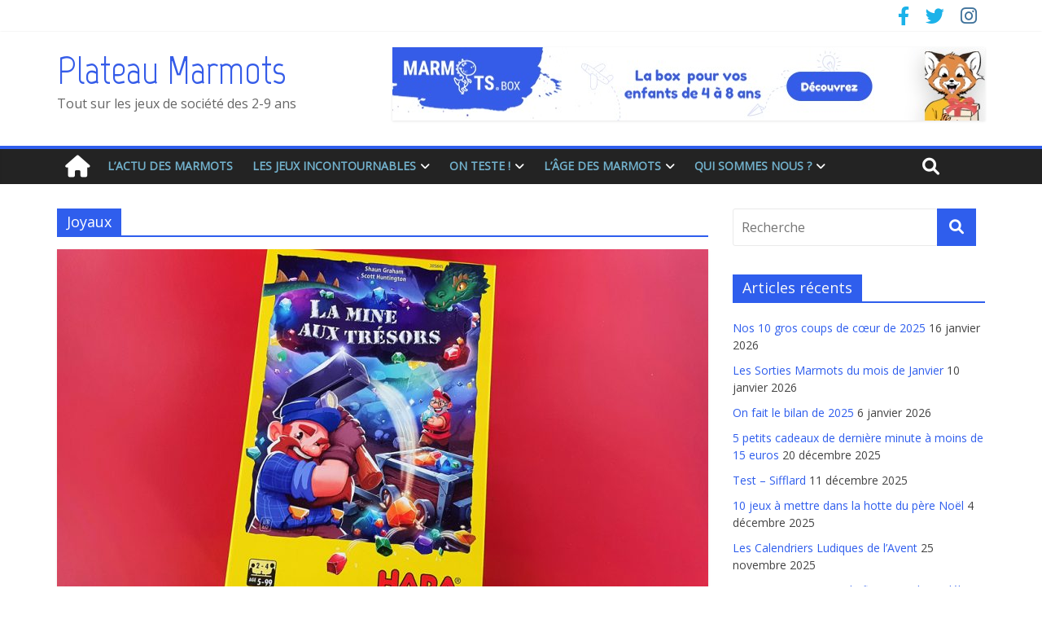

--- FILE ---
content_type: text/html; charset=UTF-8
request_url: https://plateaumarmots.fr/tag/joyaux
body_size: 20833
content:
<!DOCTYPE html>
<html lang="fr-FR">
	<head>
		<meta charset="UTF-8" />
		<meta name="viewport" content="width=device-width, initial-scale=1">
		<link rel="profile" href="http://gmpg.org/xfn/11" />
		<link rel="pingback" href="https://plateaumarmots.fr/xmlrpc.php" />
		<title>Joyaux &#8211; Plateau Marmots</title>
<meta name='robots' content='max-image-preview:large' />
<link rel='dns-prefetch' href='//fonts.googleapis.com' />
<link rel='dns-prefetch' href='//use.fontawesome.com' />
<link rel="alternate" type="application/rss+xml" title="Plateau Marmots &raquo; Flux" href="https://plateaumarmots.fr/feed" />
<link rel="alternate" type="application/rss+xml" title="Plateau Marmots &raquo; Flux des commentaires" href="https://plateaumarmots.fr/comments/feed" />
<link rel="alternate" type="application/rss+xml" title="Plateau Marmots &raquo; Flux de l’étiquette Joyaux" href="https://plateaumarmots.fr/tag/joyaux/feed" />
<style id='wp-img-auto-sizes-contain-inline-css' type='text/css'>
img:is([sizes=auto i],[sizes^="auto," i]){contain-intrinsic-size:3000px 1500px}
/*# sourceURL=wp-img-auto-sizes-contain-inline-css */
</style>
<style id='wp-emoji-styles-inline-css' type='text/css'>

	img.wp-smiley, img.emoji {
		display: inline !important;
		border: none !important;
		box-shadow: none !important;
		height: 1em !important;
		width: 1em !important;
		margin: 0 0.07em !important;
		vertical-align: -0.1em !important;
		background: none !important;
		padding: 0 !important;
	}
/*# sourceURL=wp-emoji-styles-inline-css */
</style>
<link rel='stylesheet' id='wp-block-library-css' href='https://plateaumarmots.fr/wp-includes/css/dist/block-library/style.min.css?ver=6.9' type='text/css' media='all' />
<style id='wp-block-paragraph-inline-css' type='text/css'>
.is-small-text{font-size:.875em}.is-regular-text{font-size:1em}.is-large-text{font-size:2.25em}.is-larger-text{font-size:3em}.has-drop-cap:not(:focus):first-letter{float:left;font-size:8.4em;font-style:normal;font-weight:100;line-height:.68;margin:.05em .1em 0 0;text-transform:uppercase}body.rtl .has-drop-cap:not(:focus):first-letter{float:none;margin-left:.1em}p.has-drop-cap.has-background{overflow:hidden}:root :where(p.has-background){padding:1.25em 2.375em}:where(p.has-text-color:not(.has-link-color)) a{color:inherit}p.has-text-align-left[style*="writing-mode:vertical-lr"],p.has-text-align-right[style*="writing-mode:vertical-rl"]{rotate:180deg}
/*# sourceURL=https://plateaumarmots.fr/wp-includes/blocks/paragraph/style.min.css */
</style>
<style id='global-styles-inline-css' type='text/css'>
:root{--wp--preset--aspect-ratio--square: 1;--wp--preset--aspect-ratio--4-3: 4/3;--wp--preset--aspect-ratio--3-4: 3/4;--wp--preset--aspect-ratio--3-2: 3/2;--wp--preset--aspect-ratio--2-3: 2/3;--wp--preset--aspect-ratio--16-9: 16/9;--wp--preset--aspect-ratio--9-16: 9/16;--wp--preset--color--black: #000000;--wp--preset--color--cyan-bluish-gray: #abb8c3;--wp--preset--color--white: #ffffff;--wp--preset--color--pale-pink: #f78da7;--wp--preset--color--vivid-red: #cf2e2e;--wp--preset--color--luminous-vivid-orange: #ff6900;--wp--preset--color--luminous-vivid-amber: #fcb900;--wp--preset--color--light-green-cyan: #7bdcb5;--wp--preset--color--vivid-green-cyan: #00d084;--wp--preset--color--pale-cyan-blue: #8ed1fc;--wp--preset--color--vivid-cyan-blue: #0693e3;--wp--preset--color--vivid-purple: #9b51e0;--wp--preset--gradient--vivid-cyan-blue-to-vivid-purple: linear-gradient(135deg,rgb(6,147,227) 0%,rgb(155,81,224) 100%);--wp--preset--gradient--light-green-cyan-to-vivid-green-cyan: linear-gradient(135deg,rgb(122,220,180) 0%,rgb(0,208,130) 100%);--wp--preset--gradient--luminous-vivid-amber-to-luminous-vivid-orange: linear-gradient(135deg,rgb(252,185,0) 0%,rgb(255,105,0) 100%);--wp--preset--gradient--luminous-vivid-orange-to-vivid-red: linear-gradient(135deg,rgb(255,105,0) 0%,rgb(207,46,46) 100%);--wp--preset--gradient--very-light-gray-to-cyan-bluish-gray: linear-gradient(135deg,rgb(238,238,238) 0%,rgb(169,184,195) 100%);--wp--preset--gradient--cool-to-warm-spectrum: linear-gradient(135deg,rgb(74,234,220) 0%,rgb(151,120,209) 20%,rgb(207,42,186) 40%,rgb(238,44,130) 60%,rgb(251,105,98) 80%,rgb(254,248,76) 100%);--wp--preset--gradient--blush-light-purple: linear-gradient(135deg,rgb(255,206,236) 0%,rgb(152,150,240) 100%);--wp--preset--gradient--blush-bordeaux: linear-gradient(135deg,rgb(254,205,165) 0%,rgb(254,45,45) 50%,rgb(107,0,62) 100%);--wp--preset--gradient--luminous-dusk: linear-gradient(135deg,rgb(255,203,112) 0%,rgb(199,81,192) 50%,rgb(65,88,208) 100%);--wp--preset--gradient--pale-ocean: linear-gradient(135deg,rgb(255,245,203) 0%,rgb(182,227,212) 50%,rgb(51,167,181) 100%);--wp--preset--gradient--electric-grass: linear-gradient(135deg,rgb(202,248,128) 0%,rgb(113,206,126) 100%);--wp--preset--gradient--midnight: linear-gradient(135deg,rgb(2,3,129) 0%,rgb(40,116,252) 100%);--wp--preset--font-size--small: 13px;--wp--preset--font-size--medium: 20px;--wp--preset--font-size--large: 36px;--wp--preset--font-size--x-large: 42px;--wp--preset--spacing--20: 0.44rem;--wp--preset--spacing--30: 0.67rem;--wp--preset--spacing--40: 1rem;--wp--preset--spacing--50: 1.5rem;--wp--preset--spacing--60: 2.25rem;--wp--preset--spacing--70: 3.38rem;--wp--preset--spacing--80: 5.06rem;--wp--preset--shadow--natural: 6px 6px 9px rgba(0, 0, 0, 0.2);--wp--preset--shadow--deep: 12px 12px 50px rgba(0, 0, 0, 0.4);--wp--preset--shadow--sharp: 6px 6px 0px rgba(0, 0, 0, 0.2);--wp--preset--shadow--outlined: 6px 6px 0px -3px rgb(255, 255, 255), 6px 6px rgb(0, 0, 0);--wp--preset--shadow--crisp: 6px 6px 0px rgb(0, 0, 0);}:where(.is-layout-flex){gap: 0.5em;}:where(.is-layout-grid){gap: 0.5em;}body .is-layout-flex{display: flex;}.is-layout-flex{flex-wrap: wrap;align-items: center;}.is-layout-flex > :is(*, div){margin: 0;}body .is-layout-grid{display: grid;}.is-layout-grid > :is(*, div){margin: 0;}:where(.wp-block-columns.is-layout-flex){gap: 2em;}:where(.wp-block-columns.is-layout-grid){gap: 2em;}:where(.wp-block-post-template.is-layout-flex){gap: 1.25em;}:where(.wp-block-post-template.is-layout-grid){gap: 1.25em;}.has-black-color{color: var(--wp--preset--color--black) !important;}.has-cyan-bluish-gray-color{color: var(--wp--preset--color--cyan-bluish-gray) !important;}.has-white-color{color: var(--wp--preset--color--white) !important;}.has-pale-pink-color{color: var(--wp--preset--color--pale-pink) !important;}.has-vivid-red-color{color: var(--wp--preset--color--vivid-red) !important;}.has-luminous-vivid-orange-color{color: var(--wp--preset--color--luminous-vivid-orange) !important;}.has-luminous-vivid-amber-color{color: var(--wp--preset--color--luminous-vivid-amber) !important;}.has-light-green-cyan-color{color: var(--wp--preset--color--light-green-cyan) !important;}.has-vivid-green-cyan-color{color: var(--wp--preset--color--vivid-green-cyan) !important;}.has-pale-cyan-blue-color{color: var(--wp--preset--color--pale-cyan-blue) !important;}.has-vivid-cyan-blue-color{color: var(--wp--preset--color--vivid-cyan-blue) !important;}.has-vivid-purple-color{color: var(--wp--preset--color--vivid-purple) !important;}.has-black-background-color{background-color: var(--wp--preset--color--black) !important;}.has-cyan-bluish-gray-background-color{background-color: var(--wp--preset--color--cyan-bluish-gray) !important;}.has-white-background-color{background-color: var(--wp--preset--color--white) !important;}.has-pale-pink-background-color{background-color: var(--wp--preset--color--pale-pink) !important;}.has-vivid-red-background-color{background-color: var(--wp--preset--color--vivid-red) !important;}.has-luminous-vivid-orange-background-color{background-color: var(--wp--preset--color--luminous-vivid-orange) !important;}.has-luminous-vivid-amber-background-color{background-color: var(--wp--preset--color--luminous-vivid-amber) !important;}.has-light-green-cyan-background-color{background-color: var(--wp--preset--color--light-green-cyan) !important;}.has-vivid-green-cyan-background-color{background-color: var(--wp--preset--color--vivid-green-cyan) !important;}.has-pale-cyan-blue-background-color{background-color: var(--wp--preset--color--pale-cyan-blue) !important;}.has-vivid-cyan-blue-background-color{background-color: var(--wp--preset--color--vivid-cyan-blue) !important;}.has-vivid-purple-background-color{background-color: var(--wp--preset--color--vivid-purple) !important;}.has-black-border-color{border-color: var(--wp--preset--color--black) !important;}.has-cyan-bluish-gray-border-color{border-color: var(--wp--preset--color--cyan-bluish-gray) !important;}.has-white-border-color{border-color: var(--wp--preset--color--white) !important;}.has-pale-pink-border-color{border-color: var(--wp--preset--color--pale-pink) !important;}.has-vivid-red-border-color{border-color: var(--wp--preset--color--vivid-red) !important;}.has-luminous-vivid-orange-border-color{border-color: var(--wp--preset--color--luminous-vivid-orange) !important;}.has-luminous-vivid-amber-border-color{border-color: var(--wp--preset--color--luminous-vivid-amber) !important;}.has-light-green-cyan-border-color{border-color: var(--wp--preset--color--light-green-cyan) !important;}.has-vivid-green-cyan-border-color{border-color: var(--wp--preset--color--vivid-green-cyan) !important;}.has-pale-cyan-blue-border-color{border-color: var(--wp--preset--color--pale-cyan-blue) !important;}.has-vivid-cyan-blue-border-color{border-color: var(--wp--preset--color--vivid-cyan-blue) !important;}.has-vivid-purple-border-color{border-color: var(--wp--preset--color--vivid-purple) !important;}.has-vivid-cyan-blue-to-vivid-purple-gradient-background{background: var(--wp--preset--gradient--vivid-cyan-blue-to-vivid-purple) !important;}.has-light-green-cyan-to-vivid-green-cyan-gradient-background{background: var(--wp--preset--gradient--light-green-cyan-to-vivid-green-cyan) !important;}.has-luminous-vivid-amber-to-luminous-vivid-orange-gradient-background{background: var(--wp--preset--gradient--luminous-vivid-amber-to-luminous-vivid-orange) !important;}.has-luminous-vivid-orange-to-vivid-red-gradient-background{background: var(--wp--preset--gradient--luminous-vivid-orange-to-vivid-red) !important;}.has-very-light-gray-to-cyan-bluish-gray-gradient-background{background: var(--wp--preset--gradient--very-light-gray-to-cyan-bluish-gray) !important;}.has-cool-to-warm-spectrum-gradient-background{background: var(--wp--preset--gradient--cool-to-warm-spectrum) !important;}.has-blush-light-purple-gradient-background{background: var(--wp--preset--gradient--blush-light-purple) !important;}.has-blush-bordeaux-gradient-background{background: var(--wp--preset--gradient--blush-bordeaux) !important;}.has-luminous-dusk-gradient-background{background: var(--wp--preset--gradient--luminous-dusk) !important;}.has-pale-ocean-gradient-background{background: var(--wp--preset--gradient--pale-ocean) !important;}.has-electric-grass-gradient-background{background: var(--wp--preset--gradient--electric-grass) !important;}.has-midnight-gradient-background{background: var(--wp--preset--gradient--midnight) !important;}.has-small-font-size{font-size: var(--wp--preset--font-size--small) !important;}.has-medium-font-size{font-size: var(--wp--preset--font-size--medium) !important;}.has-large-font-size{font-size: var(--wp--preset--font-size--large) !important;}.has-x-large-font-size{font-size: var(--wp--preset--font-size--x-large) !important;}
/*# sourceURL=global-styles-inline-css */
</style>

<style id='classic-theme-styles-inline-css' type='text/css'>
/*! This file is auto-generated */
.wp-block-button__link{color:#fff;background-color:#32373c;border-radius:9999px;box-shadow:none;text-decoration:none;padding:calc(.667em + 2px) calc(1.333em + 2px);font-size:1.125em}.wp-block-file__button{background:#32373c;color:#fff;text-decoration:none}
/*# sourceURL=/wp-includes/css/classic-themes.min.css */
</style>
<style id='font-awesome-svg-styles-default-inline-css' type='text/css'>
.svg-inline--fa {
  display: inline-block;
  height: 1em;
  overflow: visible;
  vertical-align: -.125em;
}
/*# sourceURL=font-awesome-svg-styles-default-inline-css */
</style>
<link rel='stylesheet' id='font-awesome-svg-styles-css' href='https://plateaumarmots.fr/wp-content/uploads/font-awesome/v6.1.1/css/svg-with-js.css' type='text/css' media='all' />
<style id='font-awesome-svg-styles-inline-css' type='text/css'>
   .wp-block-font-awesome-icon svg::before,
   .wp-rich-text-font-awesome-icon svg::before {content: unset;}
/*# sourceURL=font-awesome-svg-styles-inline-css */
</style>
<link rel='stylesheet' id='contact-form-7-css' href='https://plateaumarmots.fr/wp-content/plugins/contact-form-7/includes/css/styles.css?ver=6.1.3' type='text/css' media='all' />
<link rel='stylesheet' id='colormag_style-css' href='https://plateaumarmots.fr/wp-content/themes/colormag-pro/style.css?ver=6.9' type='text/css' media='all' />
<link rel='stylesheet' id='colormag_googlefonts-css' href='//fonts.googleapis.com/css?family=Marvel%7COpen+Sans&#038;ver=6.9' type='text/css' media='all' />
<link rel='stylesheet' id='colormag-fontawesome-css' href='https://plateaumarmots.fr/wp-content/themes/colormag-pro/fontawesome/css/font-awesome.min.css?ver=4.7.0' type='text/css' media='all' />
<link rel='stylesheet' id='font-awesome-official-css' href='https://use.fontawesome.com/releases/v6.1.1/css/all.css' type='text/css' media='all' integrity="sha384-/frq1SRXYH/bSyou/HUp/hib7RVN1TawQYja658FEOodR/FQBKVqT9Ol+Oz3Olq5" crossorigin="anonymous" />
<link rel='stylesheet' id='font-awesome-official-v4shim-css' href='https://use.fontawesome.com/releases/v6.1.1/css/v4-shims.css' type='text/css' media='all' integrity="sha384-4Jczmr1SlicmtiAiHGxwWtSzLJAS97HzJsKGqfC0JtZktLrPXIux1u6GJNVRRqiN" crossorigin="anonymous" />
<script type="text/javascript" src="https://plateaumarmots.fr/wp-includes/js/jquery/jquery.min.js?ver=3.7.1" id="jquery-core-js"></script>
<script type="text/javascript" src="https://plateaumarmots.fr/wp-includes/js/jquery/jquery-migrate.min.js?ver=3.4.1" id="jquery-migrate-js"></script>
<script type="text/javascript" id="colormag-loadmore-js-extra">
/* <![CDATA[ */
var colormag_script_vars = {"no_more_posts":"No more post"};
//# sourceURL=colormag-loadmore-js-extra
/* ]]> */
</script>
<script type="text/javascript" src="https://plateaumarmots.fr/wp-content/themes/colormag-pro/js/loadmore.min.js?ver=6.9" id="colormag-loadmore-js"></script>
<link rel="https://api.w.org/" href="https://plateaumarmots.fr/wp-json/" /><link rel="alternate" title="JSON" type="application/json" href="https://plateaumarmots.fr/wp-json/wp/v2/tags/1538" /><link rel="EditURI" type="application/rsd+xml" title="RSD" href="https://plateaumarmots.fr/xmlrpc.php?rsd" />
<meta name="generator" content="WordPress 6.9" />
<style type="text/css">.recentcomments a{display:inline !important;padding:0 !important;margin:0 !important;}</style><style type="text/css" id="custom-background-css">
body.custom-background { background-color: #ffffff; }
</style>
	<!-- Plateau Marmots Internal Styles --><style type="text/css"> .colormag-button,blockquote,button,input[type=reset],input[type=button],input[type=submit]{background-color:#2f5eed}a,#masthead .main-small-navigation li:hover > .sub-toggle i, #masthead .main-small-navigation li.current-page-ancestor > .sub-toggle i, #masthead .main-small-navigation li.current-menu-ancestor > .sub-toggle i, #masthead .main-small-navigation li.current-page-item > .sub-toggle i, #masthead .main-small-navigation li.current-menu-item > .sub-toggle i,#masthead.colormag-header-classic #site-navigation .fa.search-top:hover,#masthead.colormag-header-classic #site-navigation.main-small-navigation .random-post a:hover .fa-random,#masthead.colormag-header-classic #site-navigation.main-navigation .random-post a:hover .fa-random,#masthead.colormag-header-classic .breaking-news .newsticker a:hover{color:#2f5eed}#site-navigation{border-top:4px solid #2f5eed}.home-icon.front_page_on,.main-navigation a:hover,.main-navigation ul li ul li a:hover,.main-navigation ul li ul li:hover>a,.main-navigation ul li.current-menu-ancestor>a,.main-navigation ul li.current-menu-item ul li a:hover,.main-navigation ul li.current-menu-item>a,.main-navigation ul li.current_page_ancestor>a,.main-navigation ul li.current_page_item>a,.main-navigation ul li:hover>a,.main-small-navigation li a:hover,.site-header .menu-toggle:hover,#masthead.colormag-header-classic #site-navigation.main-navigation ul#menu-primary ul.sub-menu li:hover > a, #masthead.colormag-header-classic #site-navigation.main-navigation ul#menu-primary ul.sub-menu li.current-menu-ancestor > a, #masthead.colormag-header-classic #site-navigation.main-navigation ul#menu-primary ul.sub-menu li.current-menu-item > a,#masthead.colormag-header-clean #site-navigation .menu-toggle:hover,#masthead.colormag-header-clean #site-navigation.main-small-navigation .menu-toggle,#masthead.colormag-header-classic #site-navigation.main-small-navigation .menu-toggle,#masthead .main-small-navigation li:hover > a, #masthead .main-small-navigation li.current-page-ancestor > a, #masthead .main-small-navigation li.current-menu-ancestor > a, #masthead .main-small-navigation li.current-page-item > a, #masthead .main-small-navigation li.current-menu-item > a,#masthead.colormag-header-classic #site-navigation .menu-toggle:hover{background-color:#2f5eed}#masthead.colormag-header-classic #site-navigation.main-navigation ul#menu-primary > li:hover > a, #masthead.colormag-header-classic #site-navigation.main-navigation ul#menu-primary > li.current-menu-item > a, #masthead.colormag-header-classic #site-navigation.main-navigation ul#menu-primary > li.current-menu-ancestor > a,#masthead.colormag-header-classic #site-navigation.main-navigation ul#menu-primary ul.sub-menu li:hover, #masthead.colormag-header-classic #site-navigation.main-navigation ul#menu-primary ul.sub-menu li.current-menu-ancestor, #masthead.colormag-header-classic #site-navigation.main-navigation ul#menu-primary ul.sub-menu li.current-menu-item,#masthead.colormag-header-classic #site-navigation .menu-toggle:hover,#masthead.colormag-header-classic #site-navigation.main-small-navigation .menu-toggle{border-color:#2f5eed}.main-small-navigation .current-menu-item>a,.main-small-navigation .current_page_item>a,#masthead.colormag-header-clean #site-navigation.main-small-navigation li:hover > a, #masthead.colormag-header-clean #site-navigation.main-small-navigation li.current-page-ancestor > a, #masthead.colormag-header-clean #site-navigation.main-small-navigation li.current-menu-ancestor > a, #masthead.colormag-header-clean #site-navigation.main-small-navigation li.current-page-item > a, #masthead.colormag-header-clean #site-navigation.main-small-navigation li.current-menu-item > a{background:#2f5eed}#main .breaking-news-latest,.fa.search-top:hover{background-color:#2f5eed}.byline a:hover,.comments a:hover,.edit-link a:hover,.posted-on a:hover,.social-links i.fa:hover,.tag-links a:hover,#masthead.colormag-header-clean .social-links li:hover i.fa,#masthead.colormag-header-classic .social-links li:hover i.fa,#masthead.colormag-header-clean .breaking-news .newsticker a:hover{color:#2f5eed}.widget_featured_posts .article-content .above-entry-meta .cat-links a,.widget_call_to_action .btn--primary,.colormag-footer--classic .footer-widgets-area .widget-title span::before,.colormag-footer--classic-bordered .footer-widgets-area .widget-title span::before{background-color:#2f5eed}.widget_featured_posts .article-content .entry-title a:hover{color:#2f5eed}.widget_featured_posts .widget-title{border-bottom:2px solid #2f5eed}.widget_featured_posts .widget-title span,.widget_featured_slider .slide-content .above-entry-meta .cat-links a{background-color:#2f5eed}.widget_featured_slider .slide-content .below-entry-meta .byline a:hover,.widget_featured_slider .slide-content .below-entry-meta .comments a:hover,.widget_featured_slider .slide-content .below-entry-meta .posted-on a:hover,.widget_featured_slider .slide-content .entry-title a:hover{color:#2f5eed}.widget_highlighted_posts .article-content .above-entry-meta .cat-links a{background-color:#2f5eed}.widget_block_picture_news.widget_featured_posts .article-content .entry-title a:hover,.widget_highlighted_posts .article-content .below-entry-meta .byline a:hover,.widget_highlighted_posts .article-content .below-entry-meta .comments a:hover,.widget_highlighted_posts .article-content .below-entry-meta .posted-on a:hover,.widget_highlighted_posts .article-content .entry-title a:hover{color:#2f5eed}.category-slide-next,.category-slide-prev,.slide-next,.slide-prev,.tabbed-widget ul li{background-color:#2f5eed}i.fa-arrow-up, i.fa-arrow-down{color:#2f5eed}#secondary .widget-title{border-bottom:2px solid #2f5eed}#content .wp-pagenavi .current,#content .wp-pagenavi a:hover,#secondary .widget-title span{background-color:#2f5eed}#site-title a{color:#2f5eed}.page-header .page-title{border-bottom:2px solid #2f5eed}#content .post .article-content .above-entry-meta .cat-links a,.page-header .page-title span{background-color:#2f5eed}#content .post .article-content .entry-title a:hover,.entry-meta .byline i,.entry-meta .cat-links i,.entry-meta a,.post .entry-title a:hover,.search .entry-title a:hover{color:#2f5eed}.entry-meta .post-format i{background-color:#2f5eed}.entry-meta .comments-link a:hover,.entry-meta .edit-link a:hover,.entry-meta .posted-on a:hover,.entry-meta .tag-links a:hover,.single #content .tags a:hover{color:#2f5eed}.format-link .entry-content a,.more-link{background-color:#2f5eed}.count,.next a:hover,.previous a:hover,.related-posts-main-title .fa,.single-related-posts .article-content .entry-title a:hover{color:#2f5eed}.pagination a span:hover{color:#2f5eed;border-color:#2f5eed}.pagination span{background-color:#2f5eed}#content .comments-area a.comment-edit-link:hover,#content .comments-area a.comment-permalink:hover,#content .comments-area article header cite a:hover,.comments-area .comment-author-link a:hover{color:#2f5eed}.comments-area .comment-author-link span{background-color:#2f5eed}.comment .comment-reply-link:hover,.nav-next a,.nav-previous a{color:#2f5eed}.footer-widgets-area .widget-title{border-bottom:2px solid #2f5eed}.footer-widgets-area .widget-title span{background-color:#2f5eed}#colophon .footer-menu ul li a:hover,.footer-widgets-area a:hover,a#scroll-up i{color:#2f5eed}.advertisement_above_footer .widget-title{border-bottom:2px solid #2f5eed}.advertisement_above_footer .widget-title span{background-color:#2f5eed}.sub-toggle{background:#2f5eed}.main-small-navigation li.current-menu-item > .sub-toggle i {color:#2f5eed}.error{background:#2f5eed}.num-404{color:#2f5eed}#primary .widget-title{border-bottom: 2px solid #2f5eed}#primary .widget-title span{background-color:#2f5eed} #site-title a { font-family: "Marvel"; } #site-title a { font-size: 48px; } #site-title a { color: #355ce8; } .main-navigation a, .main-navigation ul li ul li a, .main-navigation ul li.current-menu-item ul li a, .main-navigation ul li ul li.current-menu-item a, .main-navigation ul li.current_page_ancestor ul li a, .main-navigation ul li.current-menu-ancestor ul li a, .main-navigation ul li.current_page_item ul li a { color: #72b1cc; } .type-page .entry-title { color: #dd8604; } #secondary .widget-title span { color: #f9f9f9; }</style>
				<style type="text/css" id="wp-custom-css">
			.widget_featured_slider .slide-content {
    background: linear-gradient(to bottom, rgba(0, 0, 0, 0.4) , rgba(0, 0, 0, 0.5));
}
.widget_highlighted_posts .article-content {
    background: linear-gradient(to bottom, rgba(0, 0, 0, 0.5) , rgba(0, 0, 0, 0.4));
}		</style>
			</head>

	<body class="archive tag tag-joyaux tag-1538 custom-background wp-theme-colormag-pro  wide">
						<div id="page" class="hfeed site">
			
			
			<header id="masthead" class="site-header clearfix ">
				<div id="header-text-nav-container" class="clearfix">

					
									<div class="news-bar">
				<div class="inner-wrap clearfix">
					
					
					
		
		<div class="social-links clearfix">
			<ul>
				<li><a href="https://www.facebook.com/plateaumarmots/" ><i class="fa fa-facebook"></i></a></li><li><a href="https://twitter.com/plateaumarmots?lang=fr" ><i class="fa fa-twitter"></i></a></li><li><a href="https://www.instagram.com/plateau_marmots/" target="_blank"><i class="fa fa-instagram"></i></a></li>
							</ul>
		</div><!-- .social-links -->
						</div>
			</div>
			
						
						
		<div class="inner-wrap">

			<div id="header-text-nav-wrap" class="clearfix">
				<div id="header-left-section">
										<div id="header-text" class="">
													<h3 id="site-title">
								<a href="https://plateaumarmots.fr/" title="Plateau Marmots" rel="home">Plateau Marmots</a>
							</h3>
						
													<p id="site-description">Tout sur les jeux de société des 2-9 ans</p>
						<!-- #site-description -->
					</div><!-- #header-text -->
				</div><!-- #header-left-section -->
				<div id="header-right-section">
											<div id="header-right-sidebar" class="clearfix">
							<aside id="colormag_728x90_advertisement_widget-2" class="widget widget_728x90_advertisement clearfix">
		<div class="advertisement_728x90">
						<div class="advertisement-content"><a href="https://www.ludum.fr/?aff=4" class="single_ad_728x90" target="_blank" rel="nofollow">
												<img src="https://plateaumarmots.fr/wp-content/uploads/2020/03/marmots-box.jpg" width="728" height="90" alt="">
									</a></div>		</div>
		</aside>						</div>
										</div><!-- #header-right-section -->

			</div><!-- #header-text-nav-wrap -->

		</div><!-- .inner-wrap -->

		
						
						
					<nav id="site-navigation" class="main-navigation clearfix">
				<div class="inner-wrap clearfix">
											<div class="home-icon">
							<a href="https://plateaumarmots.fr/" title="Plateau Marmots"><i class="fa fa-home"></i></a>
						</div>
											<h4 class="menu-toggle"></h4>
					<div class="menu-primary-container"><ul id="menu-menu-marmots" class="menu"><li id="menu-item-189" class="menu-item menu-item-type-taxonomy menu-item-object-category menu-item-189 menu-item-category-27"><a href="https://plateaumarmots.fr/category/lactu-des-marmots">L&rsquo;actu des marmots</a></li>
<li id="menu-item-3297" class="menu-item menu-item-type-post_type menu-item-object-page menu-item-has-children menu-item-3297"><a href="https://plateaumarmots.fr/jeux-de-societe-enfants-incontournables">Les jeux incontournables</a>
<ul class="sub-menu">
	<li id="menu-item-3298" class="menu-item menu-item-type-post_type menu-item-object-post menu-item-3298"><a href="https://plateaumarmots.fr/jeux-de-societe-incontournables-petits-marmots-a-partir-de-2-ans">Pour les tout-tout petits (à partir de 2 ans)</a></li>
	<li id="menu-item-3426" class="menu-item menu-item-type-post_type menu-item-object-post menu-item-3426"><a href="https://plateaumarmots.fr/les-jeux-de-societe-incontournables-pour-les-petits-marmots-a-partir-de-3-ans">Pour les tout petits (à partir de 3 ans)</a></li>
	<li id="menu-item-3641" class="menu-item menu-item-type-post_type menu-item-object-post menu-item-3641"><a href="https://plateaumarmots.fr/les-jeux-de-societe-incontournables-pour-les-petits-marmots-a-partir-de-4-ans">Pour les petits  (à partir de 4 ans)</a></li>
	<li id="menu-item-4252" class="menu-item menu-item-type-post_type menu-item-object-post menu-item-4252"><a href="https://plateaumarmots.fr/les-jeux-de-societe-incontournables-pour-les-petits-marmots-a-partir-de-5-ans">Pour les marmots (à partir de 5 ans)</a></li>
	<li id="menu-item-13873" class="menu-item menu-item-type-post_type menu-item-object-post menu-item-13873"><a href="https://plateaumarmots.fr/les-jeux-de-societe-incontournables-pour-les-moyens-grands-marmots-a-partir-de-6-ans">Pour les moyens grands (à partir de 6 ans)</a></li>
	<li id="menu-item-14735" class="menu-item menu-item-type-post_type menu-item-object-post menu-item-14735"><a href="https://plateaumarmots.fr/les-jeux-de-societe-incontournables-pour-les-grands-marmots-a-partir-de-7-ans">Pour les grands marmots (à partir de 7 ans)</a></li>
	<li id="menu-item-3299" class="menu-item menu-item-type-post_type menu-item-object-post menu-item-3299"><a href="https://plateaumarmots.fr/choisir-jeu-de-societe-enfants">Comment choisir un jeu de société pour enfants ?</a></li>
</ul>
</li>
<li id="menu-item-313" class="menu-item menu-item-type-taxonomy menu-item-object-category menu-item-has-children menu-item-313 menu-item-category-24"><a href="https://plateaumarmots.fr/category/on-teste">On teste !</a>
<ul class="sub-menu">
	<li id="menu-item-316" class="menu-item menu-item-type-taxonomy menu-item-object-category menu-item-316 menu-item-category-10"><a href="https://plateaumarmots.fr/category/on-teste/jeux-de-plateaux">Jeux de plateaux</a></li>
	<li id="menu-item-315" class="menu-item menu-item-type-taxonomy menu-item-object-category menu-item-315 menu-item-category-2"><a href="https://plateaumarmots.fr/category/on-teste/jeux-de-cartes">Jeux de cartes</a></li>
	<li id="menu-item-317" class="menu-item menu-item-type-taxonomy menu-item-object-category menu-item-317 menu-item-category-14"><a href="https://plateaumarmots.fr/category/on-teste/jeux-dadresse">Jeux d&rsquo;adresse</a></li>
	<li id="menu-item-335" class="menu-item menu-item-type-taxonomy menu-item-object-category menu-item-335 menu-item-category-66"><a href="https://plateaumarmots.fr/category/on-teste/jeux-educatifs">Jeux éducatifs</a></li>
	<li id="menu-item-592" class="menu-item menu-item-type-taxonomy menu-item-object-category menu-item-592 menu-item-category-106"><a href="https://plateaumarmots.fr/category/on-teste/jeux-inclassables">Jeux inclassables</a></li>
	<li id="menu-item-3342" class="menu-item menu-item-type-taxonomy menu-item-object-category menu-item-3342 menu-item-category-401"><a href="https://plateaumarmots.fr/category/on-teste/puzzle-games">Puzzle Games</a></li>
</ul>
</li>
<li id="menu-item-710" class="menu-item menu-item-type-taxonomy menu-item-object-category menu-item-has-children menu-item-710 menu-item-category-25"><a href="https://plateaumarmots.fr/category/age">L&rsquo;Âge des Marmots</a>
<ul class="sub-menu">
	<li id="menu-item-712" class="menu-item menu-item-type-taxonomy menu-item-object-category menu-item-712 menu-item-category-16"><a href="https://plateaumarmots.fr/category/age/a-partir-de-2-ans">A partir de 2 ans</a></li>
	<li id="menu-item-713" class="menu-item menu-item-type-taxonomy menu-item-object-category menu-item-713 menu-item-category-13"><a href="https://plateaumarmots.fr/category/age/a-partir-de-3-ans">A partir de 3 ans</a></li>
	<li id="menu-item-714" class="menu-item menu-item-type-taxonomy menu-item-object-category menu-item-714 menu-item-category-3"><a href="https://plateaumarmots.fr/category/age/a-partir-de-4-ans">A partir de 4 ans</a></li>
	<li id="menu-item-715" class="menu-item menu-item-type-taxonomy menu-item-object-category menu-item-715 menu-item-category-44"><a href="https://plateaumarmots.fr/category/age/a-partir-de-5-ans">A partir de 5 ans</a></li>
	<li id="menu-item-716" class="menu-item menu-item-type-taxonomy menu-item-object-category menu-item-716 menu-item-category-29"><a href="https://plateaumarmots.fr/category/age/a-partir-de-6-ans">A partir de 6 ans</a></li>
	<li id="menu-item-717" class="menu-item menu-item-type-taxonomy menu-item-object-category menu-item-717 menu-item-category-71"><a href="https://plateaumarmots.fr/category/age/a-partir-de-7-ans">A partir de 7 ans</a></li>
	<li id="menu-item-718" class="menu-item menu-item-type-taxonomy menu-item-object-category menu-item-718 menu-item-category-28"><a href="https://plateaumarmots.fr/category/age/a-partir-de-8-ans">A partir de 8 ans</a></li>
	<li id="menu-item-711" class="menu-item menu-item-type-taxonomy menu-item-object-category menu-item-711 menu-item-category-95"><a href="https://plateaumarmots.fr/category/age/a-partir-de-10-ans">A partir de 10 ans</a></li>
</ul>
</li>
<li id="menu-item-197" class="menu-item menu-item-type-post_type menu-item-object-page menu-item-has-children menu-item-197"><a href="https://plateaumarmots.fr/qui-sommes-nous">Qui sommes nous ?</a>
<ul class="sub-menu">
	<li id="menu-item-312" class="menu-item menu-item-type-post_type menu-item-object-page menu-item-312"><a href="https://plateaumarmots.fr/contact">Contact</a></li>
</ul>
</li>
</ul></div>																<i class="fa fa-search search-top"></i>
						<div class="search-form-top">
							<form action="https://plateaumarmots.fr/" class="search-form searchform clearfix" method="get">
	<div class="search-wrap">
		<input type="text" placeholder="Recherche" class="s field" name="s">
		<button class="search-icon" type="submit"></button>
	</div>
</form><!-- .searchform -->
						</div>
									</div>
			</nav>
		
		
					
				</div><!-- #header-text-nav-container -->

				
			</header>
									<div id="main" class="clearfix">
				
				
				<div class="inner-wrap clearfix">

	
	<div id="primary">
		<div id="content" class="clearfix">

			
				<header class="page-header">
											<h1 class="page-title">
							<span>
								Joyaux							</span>
						</h1>
														</header><!-- .page-header -->

				<div class="article-container">

					
					
						

<article id="post-17098" class="post-17098 post type-post status-publish format-standard has-post-thumbnail hentry category-a-partir-de-5-ans category-jeux-dadresse category-on-teste tag-haba tag-joyaux tag-scott-huntington tag-shaun-graham tag-tresor">
	
			<div class="featured-image">
			<a href="https://plateaumarmots.fr/test-la-mine-aux-tresors" title="Test &#8211; La Mine aux Trésors"><img width="800" height="445" src="https://plateaumarmots.fr/wp-content/uploads/2021/01/Mine-aux-trésors-17-800x445.jpg" class="attachment-colormag-featured-image size-colormag-featured-image wp-post-image" alt="" decoding="async" fetchpriority="high" /></a>
		</div>

			
	<div class="article-content clearfix">

		
<div class="above-entry-meta"><span class="cat-links"><a href="https://plateaumarmots.fr/category/age/a-partir-de-5-ans"  rel="category tag">A partir de 5 ans</a>&nbsp;<a href="https://plateaumarmots.fr/category/on-teste/jeux-dadresse" style="background:#3c8700" rel="category tag">Jeux d'adresse</a>&nbsp;<a href="https://plateaumarmots.fr/category/on-teste" style="background:#dd3333" rel="category tag">On teste !</a>&nbsp;</span></div>
		<header class="entry-header">
			<h2 class="entry-title">
				<a href="https://plateaumarmots.fr/test-la-mine-aux-tresors" title="Test &#8211; La Mine aux Trésors">Test &#8211; La Mine aux Trésors</a>
			</h2>
		</header>

			<div class="below-entry-meta">
			<span class="posted-on"><a href="https://plateaumarmots.fr/test-la-mine-aux-tresors" title="11 h 48 min" rel="bookmark"><i class="fa fa-calendar-o"></i> <time class="entry-date published" datetime="2021-01-18T11:48:43+02:00">18 janvier 2021</time></a></span>
			<span class="byline"><span class="author vcard" itemprop="name"><i class="fa fa-user"></i><a class="url fn n" href="https://plateaumarmots.fr/author/plateau-marmots" title="Olivier">Olivier</a></span></span>

			<span class="post-views"><i class="fa fa-eye"></i><span class="total-views">5087 Views</span></span>
							<span class="comments"><a href="https://plateaumarmots.fr/test-la-mine-aux-tresors#respond"><i class="fa fa-comment"></i> 0 Comments</a></span>
				<span class="tag-links"><i class="fa fa-tags"></i><a href="https://plateaumarmots.fr/tag/haba" rel="tag">Haba</a>, <a href="https://plateaumarmots.fr/tag/joyaux" rel="tag">Joyaux</a>, <a href="https://plateaumarmots.fr/tag/scott-huntington" rel="tag">Scott Huntington</a>, <a href="https://plateaumarmots.fr/tag/shaun-graham" rel="tag">Shaun Graham</a>, <a href="https://plateaumarmots.fr/tag/tresor" rel="tag">Trésor</a></span></div>
		<div class="entry-content clearfix">
				<p>Quatre nains cupides normaux ont décidé de se remplir les poches de pierres précieuses. Quatre wagonnets sont déjà prêts à</p>
				<a class="more-link" title="Test &#8211; La Mine aux Trésors" href="https://plateaumarmots.fr/test-la-mine-aux-tresors"><span>Read more</span></a>

			</div>

	</div>

</article>

					
				</div>

				

			
		</div><!-- #content -->
	</div><!-- #primary -->

	
<div id="secondary">
			
		<aside id="search-2" class="widget widget_search clearfix"><form action="https://plateaumarmots.fr/" class="search-form searchform clearfix" method="get">
	<div class="search-wrap">
		<input type="text" placeholder="Recherche" class="s field" name="s">
		<button class="search-icon" type="submit"></button>
	</div>
</form><!-- .searchform -->
</aside>
		<aside id="recent-posts-2" class="widget widget_recent_entries clearfix">
		<h3 class="widget-title"><span>Articles récents</span></h3>
		<ul>
											<li>
					<a href="https://plateaumarmots.fr/nos-10-gros-coups-de-coeur-de-2025">Nos 10 gros coups de cœur de 2025</a>
											<span class="post-date">16 janvier 2026</span>
									</li>
											<li>
					<a href="https://plateaumarmots.fr/les-sorties-marmots-du-mois-de-janvier">Les Sorties Marmots du mois de Janvier</a>
											<span class="post-date">10 janvier 2026</span>
									</li>
											<li>
					<a href="https://plateaumarmots.fr/on-fait-le-bilan-de-2025">On fait le bilan de 2025</a>
											<span class="post-date">6 janvier 2026</span>
									</li>
											<li>
					<a href="https://plateaumarmots.fr/5-petits-cadeaux-de-derniere-minute-a-moins-de-15-euros">5 petits cadeaux de dernière minute à moins de 15 euros</a>
											<span class="post-date">20 décembre 2025</span>
									</li>
											<li>
					<a href="https://plateaumarmots.fr/test-sifflard">Test &#8211; Sifflard</a>
											<span class="post-date">11 décembre 2025</span>
									</li>
											<li>
					<a href="https://plateaumarmots.fr/10-jeux-a-mettre-dans-la-hotte-du-pere-noel">10 jeux à mettre dans la hotte du père Noël</a>
											<span class="post-date">4 décembre 2025</span>
									</li>
											<li>
					<a href="https://plateaumarmots.fr/les-calendriers-ludiques-de-lavent">Les Calendriers Ludiques de l&rsquo;Avent</a>
											<span class="post-date">25 novembre 2025</span>
									</li>
											<li>
					<a href="https://plateaumarmots.fr/les-sorties-marmots-de-fin-novembre-debut-decembre">Les sorties Marmots de fin Novembre / début Décembre</a>
											<span class="post-date">21 novembre 2025</span>
									</li>
											<li>
					<a href="https://plateaumarmots.fr/uno-elite-mattel-se-lance-dans-le-tcg">Uno ELITE : Mattel se lance dans le TCG !</a>
											<span class="post-date">19 novembre 2025</span>
									</li>
											<li>
					<a href="https://plateaumarmots.fr/test-donjons-et-chatons-boite-de-decouverte">Test &#8211; Donjons et Chatons : Boîte de découverte</a>
											<span class="post-date">17 novembre 2025</span>
									</li>
					</ul>

		</aside><aside id="colormag_300x250_advertisement_widget-2" class="widget widget_300x250_advertisement clearfix">
		<div class="advertisement_300x250">
						<div class="advertisement-content"><a href="https://www.ludum.fr/abonnements-box/marmots-box-jeux-de-societe-enfants-339" class="single_ad_300x250" target="_blank" rel="nofollow">
												<img src="https://plateaumarmots.fr/wp-content/uploads/2020/03/88183319_491481488198056_8250865349390499840_n.jpg" width="300" height="250" alt="">
									</a></div>		</div>
		</aside><aside id="nav_menu-3" class="widget widget_nav_menu clearfix"><h3 class="widget-title"><span>Un jeu pour quel âge ?</span></h3><div class="menu-lage-des-marmots-container"><ul id="menu-lage-des-marmots" class="menu"><li id="menu-item-500" class="menu-item menu-item-type-taxonomy menu-item-object-category menu-item-500 menu-item-category-16"><a href="https://plateaumarmots.fr/category/age/a-partir-de-2-ans">A partir de 2 ans</a></li>
<li id="menu-item-501" class="menu-item menu-item-type-taxonomy menu-item-object-category menu-item-501 menu-item-category-13"><a href="https://plateaumarmots.fr/category/age/a-partir-de-3-ans">A partir de 3 ans</a></li>
<li id="menu-item-502" class="menu-item menu-item-type-taxonomy menu-item-object-category menu-item-502 menu-item-category-3"><a href="https://plateaumarmots.fr/category/age/a-partir-de-4-ans">A partir de 4 ans</a></li>
<li id="menu-item-503" class="menu-item menu-item-type-taxonomy menu-item-object-category menu-item-503 menu-item-category-44"><a href="https://plateaumarmots.fr/category/age/a-partir-de-5-ans">A partir de 5 ans</a></li>
<li id="menu-item-504" class="menu-item menu-item-type-taxonomy menu-item-object-category menu-item-504 menu-item-category-29"><a href="https://plateaumarmots.fr/category/age/a-partir-de-6-ans">A partir de 6 ans</a></li>
<li id="menu-item-505" class="menu-item menu-item-type-taxonomy menu-item-object-category menu-item-505 menu-item-category-71"><a href="https://plateaumarmots.fr/category/age/a-partir-de-7-ans">A partir de 7 ans</a></li>
<li id="menu-item-506" class="menu-item menu-item-type-taxonomy menu-item-object-category menu-item-506 menu-item-category-28"><a href="https://plateaumarmots.fr/category/age/a-partir-de-8-ans">A partir de 8 ans</a></li>
<li id="menu-item-599" class="menu-item menu-item-type-taxonomy menu-item-object-category menu-item-599 menu-item-category-95"><a href="https://plateaumarmots.fr/category/age/a-partir-de-10-ans">A partir de 10 ans</a></li>
</ul></div></aside><aside id="nav_menu-4" class="widget widget_nav_menu clearfix"><h3 class="widget-title"><span>Un jeu de quel type ?</span></h3><div class="menu-type-de-jeu-container"><ul id="menu-type-de-jeu" class="menu"><li id="menu-item-509" class="menu-item menu-item-type-taxonomy menu-item-object-category menu-item-509 menu-item-category-10"><a href="https://plateaumarmots.fr/category/on-teste/jeux-de-plateaux">Jeux de plateaux</a></li>
<li id="menu-item-507" class="menu-item menu-item-type-taxonomy menu-item-object-category menu-item-507 menu-item-category-14"><a href="https://plateaumarmots.fr/category/on-teste/jeux-dadresse">Jeux d&rsquo;adresse</a></li>
<li id="menu-item-508" class="menu-item menu-item-type-taxonomy menu-item-object-category menu-item-508 menu-item-category-2"><a href="https://plateaumarmots.fr/category/on-teste/jeux-de-cartes">Jeux de cartes</a></li>
<li id="menu-item-510" class="menu-item menu-item-type-taxonomy menu-item-object-category menu-item-510 menu-item-category-66"><a href="https://plateaumarmots.fr/category/on-teste/jeux-educatifs">Jeux éducatifs</a></li>
<li id="menu-item-600" class="menu-item menu-item-type-taxonomy menu-item-object-category menu-item-600 menu-item-category-106"><a href="https://plateaumarmots.fr/category/on-teste/jeux-inclassables">Jeux inclassables</a></li>
</ul></div></aside><aside id="pages-2" class="widget widget_pages clearfix"><h3 class="widget-title"><span>Pratique</span></h3>
			<ul>
				<li class="page_item page-item-307"><a href="https://plateaumarmots.fr/contact">Contact</a></li>
<li class="page_item page-item-3250"><a href="https://plateaumarmots.fr/jeux-de-societe-enfants-incontournables">Jeux de société pour enfants : les incontournables</a></li>
<li class="page_item page-item-12324"><a href="https://plateaumarmots.fr/le-lexique-des-termes-ludiques">Le lexique des termes ludiques</a></li>
<li class="page_item page-item-194"><a href="https://plateaumarmots.fr/qui-sommes-nous">Qui sommes nous ?</a></li>
			</ul>

			</aside><aside id="recent-comments-3" class="widget widget_recent_comments clearfix"><h3 class="widget-title"><span>Les derniers commentaires&#8230;</span></h3><ul id="recentcomments"><li class="recentcomments"><span class="comment-author-link">Onimusha</span> dans <a href="https://plateaumarmots.fr/test-trouilleville-livre-01-la-silencieuse#comment-48336">Test &#8211; Trouilleville Livre 01: La Silencieuse</a></li><li class="recentcomments"><span class="comment-author-link">Elizabeth</span> dans <a href="https://plateaumarmots.fr/test-gare-a-la-toile#comment-46719">Test &#8211; Gare à la toile !</a></li><li class="recentcomments"><span class="comment-author-link">Math</span> dans <a href="https://plateaumarmots.fr/test-toriki-lile-des-naufrages#comment-42989">Test &#8211; Toriki : L&rsquo;île des Naufragés</a></li><li class="recentcomments"><span class="comment-author-link">Lucie</span> dans <a href="https://plateaumarmots.fr/test-miller-zoo#comment-42769">Test &#8211; Miller Zoo</a></li><li class="recentcomments"><span class="comment-author-link">Lucie</span> dans <a href="https://plateaumarmots.fr/test-toriki-lile-des-naufrages#comment-42767">Test &#8211; Toriki : L&rsquo;île des Naufragés</a></li><li class="recentcomments"><span class="comment-author-link">Nicolas Le hir</span> dans <a href="https://plateaumarmots.fr/test-unlock-kids-histoires-de-detectives#comment-42202">Test &#8211; Unlock! Kids : Histoires de détectives</a></li><li class="recentcomments"><span class="comment-author-link">Papastèque</span> dans <a href="https://plateaumarmots.fr/quels-jeux-de-societe-pour-un-enfant-a-lhopital#comment-40159">Quels jeux de société pour un enfant à l’hôpital ?</a></li><li class="recentcomments"><span class="comment-author-link">souchon Céline</span> dans <a href="https://plateaumarmots.fr/test-animots#comment-40050">Test &#8211; Animots</a></li><li class="recentcomments"><span class="comment-author-link">aa</span> dans <a href="https://plateaumarmots.fr/pitch-out-le-retour-de-la-pichenette-de-competition#comment-36952">Pitch Out : le retour de la pichenette de compétition !</a></li><li class="recentcomments"><span class="comment-author-link">Pascal</span> dans <a href="https://plateaumarmots.fr/test-bazar-quest#comment-36387">Test &#8211; Bazar Quest</a></li></ul></aside><aside id="archives-2" class="widget widget_archive clearfix"><h3 class="widget-title"><span>Archives</span></h3>		<label class="screen-reader-text" for="archives-dropdown-2">Archives</label>
		<select id="archives-dropdown-2" name="archive-dropdown">
			
			<option value="">Sélectionner un mois</option>
				<option value='https://plateaumarmots.fr/2026/01'> janvier 2026 </option>
	<option value='https://plateaumarmots.fr/2025/12'> décembre 2025 </option>
	<option value='https://plateaumarmots.fr/2025/11'> novembre 2025 </option>
	<option value='https://plateaumarmots.fr/2025/10'> octobre 2025 </option>
	<option value='https://plateaumarmots.fr/2025/09'> septembre 2025 </option>
	<option value='https://plateaumarmots.fr/2025/08'> août 2025 </option>
	<option value='https://plateaumarmots.fr/2025/07'> juillet 2025 </option>
	<option value='https://plateaumarmots.fr/2025/06'> juin 2025 </option>
	<option value='https://plateaumarmots.fr/2025/05'> mai 2025 </option>
	<option value='https://plateaumarmots.fr/2025/04'> avril 2025 </option>
	<option value='https://plateaumarmots.fr/2025/03'> mars 2025 </option>
	<option value='https://plateaumarmots.fr/2025/02'> février 2025 </option>
	<option value='https://plateaumarmots.fr/2025/01'> janvier 2025 </option>
	<option value='https://plateaumarmots.fr/2024/12'> décembre 2024 </option>
	<option value='https://plateaumarmots.fr/2024/11'> novembre 2024 </option>
	<option value='https://plateaumarmots.fr/2024/10'> octobre 2024 </option>
	<option value='https://plateaumarmots.fr/2024/09'> septembre 2024 </option>
	<option value='https://plateaumarmots.fr/2024/08'> août 2024 </option>
	<option value='https://plateaumarmots.fr/2024/07'> juillet 2024 </option>
	<option value='https://plateaumarmots.fr/2024/06'> juin 2024 </option>
	<option value='https://plateaumarmots.fr/2024/05'> mai 2024 </option>
	<option value='https://plateaumarmots.fr/2024/04'> avril 2024 </option>
	<option value='https://plateaumarmots.fr/2024/03'> mars 2024 </option>
	<option value='https://plateaumarmots.fr/2024/02'> février 2024 </option>
	<option value='https://plateaumarmots.fr/2024/01'> janvier 2024 </option>
	<option value='https://plateaumarmots.fr/2023/12'> décembre 2023 </option>
	<option value='https://plateaumarmots.fr/2023/11'> novembre 2023 </option>
	<option value='https://plateaumarmots.fr/2023/10'> octobre 2023 </option>
	<option value='https://plateaumarmots.fr/2023/09'> septembre 2023 </option>
	<option value='https://plateaumarmots.fr/2023/08'> août 2023 </option>
	<option value='https://plateaumarmots.fr/2023/07'> juillet 2023 </option>
	<option value='https://plateaumarmots.fr/2023/06'> juin 2023 </option>
	<option value='https://plateaumarmots.fr/2023/05'> mai 2023 </option>
	<option value='https://plateaumarmots.fr/2023/04'> avril 2023 </option>
	<option value='https://plateaumarmots.fr/2023/03'> mars 2023 </option>
	<option value='https://plateaumarmots.fr/2023/02'> février 2023 </option>
	<option value='https://plateaumarmots.fr/2023/01'> janvier 2023 </option>
	<option value='https://plateaumarmots.fr/2022/12'> décembre 2022 </option>
	<option value='https://plateaumarmots.fr/2022/11'> novembre 2022 </option>
	<option value='https://plateaumarmots.fr/2022/10'> octobre 2022 </option>
	<option value='https://plateaumarmots.fr/2022/09'> septembre 2022 </option>
	<option value='https://plateaumarmots.fr/2022/08'> août 2022 </option>
	<option value='https://plateaumarmots.fr/2022/07'> juillet 2022 </option>
	<option value='https://plateaumarmots.fr/2022/06'> juin 2022 </option>
	<option value='https://plateaumarmots.fr/2022/05'> mai 2022 </option>
	<option value='https://plateaumarmots.fr/2022/04'> avril 2022 </option>
	<option value='https://plateaumarmots.fr/2022/03'> mars 2022 </option>
	<option value='https://plateaumarmots.fr/2022/02'> février 2022 </option>
	<option value='https://plateaumarmots.fr/2022/01'> janvier 2022 </option>
	<option value='https://plateaumarmots.fr/2021/12'> décembre 2021 </option>
	<option value='https://plateaumarmots.fr/2021/11'> novembre 2021 </option>
	<option value='https://plateaumarmots.fr/2021/10'> octobre 2021 </option>
	<option value='https://plateaumarmots.fr/2021/09'> septembre 2021 </option>
	<option value='https://plateaumarmots.fr/2021/08'> août 2021 </option>
	<option value='https://plateaumarmots.fr/2021/07'> juillet 2021 </option>
	<option value='https://plateaumarmots.fr/2021/06'> juin 2021 </option>
	<option value='https://plateaumarmots.fr/2021/05'> mai 2021 </option>
	<option value='https://plateaumarmots.fr/2021/04'> avril 2021 </option>
	<option value='https://plateaumarmots.fr/2021/03'> mars 2021 </option>
	<option value='https://plateaumarmots.fr/2021/02'> février 2021 </option>
	<option value='https://plateaumarmots.fr/2021/01'> janvier 2021 </option>
	<option value='https://plateaumarmots.fr/2020/12'> décembre 2020 </option>
	<option value='https://plateaumarmots.fr/2020/11'> novembre 2020 </option>
	<option value='https://plateaumarmots.fr/2020/10'> octobre 2020 </option>
	<option value='https://plateaumarmots.fr/2020/09'> septembre 2020 </option>
	<option value='https://plateaumarmots.fr/2020/08'> août 2020 </option>
	<option value='https://plateaumarmots.fr/2020/07'> juillet 2020 </option>
	<option value='https://plateaumarmots.fr/2020/06'> juin 2020 </option>
	<option value='https://plateaumarmots.fr/2020/05'> mai 2020 </option>
	<option value='https://plateaumarmots.fr/2020/04'> avril 2020 </option>
	<option value='https://plateaumarmots.fr/2020/03'> mars 2020 </option>
	<option value='https://plateaumarmots.fr/2020/02'> février 2020 </option>
	<option value='https://plateaumarmots.fr/2020/01'> janvier 2020 </option>
	<option value='https://plateaumarmots.fr/2019/12'> décembre 2019 </option>
	<option value='https://plateaumarmots.fr/2019/11'> novembre 2019 </option>
	<option value='https://plateaumarmots.fr/2019/10'> octobre 2019 </option>
	<option value='https://plateaumarmots.fr/2019/09'> septembre 2019 </option>
	<option value='https://plateaumarmots.fr/2019/08'> août 2019 </option>
	<option value='https://plateaumarmots.fr/2019/07'> juillet 2019 </option>
	<option value='https://plateaumarmots.fr/2019/06'> juin 2019 </option>
	<option value='https://plateaumarmots.fr/2019/05'> mai 2019 </option>
	<option value='https://plateaumarmots.fr/2019/04'> avril 2019 </option>
	<option value='https://plateaumarmots.fr/2019/03'> mars 2019 </option>
	<option value='https://plateaumarmots.fr/2019/02'> février 2019 </option>
	<option value='https://plateaumarmots.fr/2019/01'> janvier 2019 </option>
	<option value='https://plateaumarmots.fr/2018/12'> décembre 2018 </option>
	<option value='https://plateaumarmots.fr/2018/11'> novembre 2018 </option>
	<option value='https://plateaumarmots.fr/2018/10'> octobre 2018 </option>
	<option value='https://plateaumarmots.fr/2018/09'> septembre 2018 </option>
	<option value='https://plateaumarmots.fr/2018/08'> août 2018 </option>
	<option value='https://plateaumarmots.fr/2018/07'> juillet 2018 </option>
	<option value='https://plateaumarmots.fr/2018/06'> juin 2018 </option>
	<option value='https://plateaumarmots.fr/2018/05'> mai 2018 </option>
	<option value='https://plateaumarmots.fr/2018/04'> avril 2018 </option>
	<option value='https://plateaumarmots.fr/2018/03'> mars 2018 </option>
	<option value='https://plateaumarmots.fr/2018/02'> février 2018 </option>
	<option value='https://plateaumarmots.fr/2018/01'> janvier 2018 </option>
	<option value='https://plateaumarmots.fr/2017/12'> décembre 2017 </option>
	<option value='https://plateaumarmots.fr/2017/11'> novembre 2017 </option>
	<option value='https://plateaumarmots.fr/2017/10'> octobre 2017 </option>
	<option value='https://plateaumarmots.fr/2017/09'> septembre 2017 </option>
	<option value='https://plateaumarmots.fr/2017/08'> août 2017 </option>
	<option value='https://plateaumarmots.fr/2017/07'> juillet 2017 </option>
	<option value='https://plateaumarmots.fr/2017/06'> juin 2017 </option>
	<option value='https://plateaumarmots.fr/2017/05'> mai 2017 </option>
	<option value='https://plateaumarmots.fr/2017/04'> avril 2017 </option>

		</select>

			<script type="text/javascript">
/* <![CDATA[ */

( ( dropdownId ) => {
	const dropdown = document.getElementById( dropdownId );
	function onSelectChange() {
		setTimeout( () => {
			if ( 'escape' === dropdown.dataset.lastkey ) {
				return;
			}
			if ( dropdown.value ) {
				document.location.href = dropdown.value;
			}
		}, 250 );
	}
	function onKeyUp( event ) {
		if ( 'Escape' === event.key ) {
			dropdown.dataset.lastkey = 'escape';
		} else {
			delete dropdown.dataset.lastkey;
		}
	}
	function onClick() {
		delete dropdown.dataset.lastkey;
	}
	dropdown.addEventListener( 'keyup', onKeyUp );
	dropdown.addEventListener( 'click', onClick );
	dropdown.addEventListener( 'change', onSelectChange );
})( "archives-dropdown-2" );

//# sourceURL=WP_Widget_Archives%3A%3Awidget
/* ]]> */
</script>
</aside><aside id="text-3" class="widget widget_text clearfix"><h3 class="widget-title"><span>On recrute !</span></h3>			<div class="textwidget"><p>Envie de faire part de votre expérience de papa gamer et de maman gameuse ? Alors rejoignez-nous en nous faisant parvenir un courriel via <a href="http://plateaumarmots.fr/contact">notre formulaire de contact.</a></p>
</div>
		</aside><aside id="block-6" class="widget widget_block clearfix"><p><iframe loading="lazy" width="540" height="305" src="https://b4091c42.sibforms.com/serve/[base64]" frameborder="0" scrolling="auto" allowfullscreen="" style="display: block;margin-left: auto;margin-right: auto;max-width: 100%;"></iframe></p></aside><aside id="text-4" class="widget widget_text clearfix"><h3 class="widget-title"><span>Soutenez Plateau Marmots !</span></h3>			<div class="textwidget"><p><a class="tipeee-tippers-block" href="https://fr.tipeee.com/plateau-marmots" data-color="red">Soutenez Plateau Marmots sur Tipeee</a><br />
<script async src="https://plugin.tipeee.com/widget.js" charset="utf-8"></script></p>
</div>
		</aside>
	</div>

	

</div><!-- .inner-wrap -->
</div><!-- #main -->

	<div class="advertisement_above_footer">
		<div class="inner-wrap">
			<aside id="block-2" class="widget widget_block widget_text clearfix">
<p></p>
</aside><aside id="block-3" class="widget widget_block widget_text clearfix">
<p>Les liens présents sur le site sont des liens d'affiliation : en les suivant, vous allez vers des boutiques qui reversent une partie du montant de la vente à Plateau Marmots. Cette somme gagnée nous permet de permettre de développer le site et de financer son maintien en ligne. Soutenez-nous en passant par ces liens !</p>
</aside>		</div>
	</div>



<footer id="colophon" class="clearfix ">
	
<div class="footer-widgets-wrapper">
	<div class="inner-wrap">
		<div class="footer-widgets-area clearfix">
			<div class="tg-upper-footer-widgets clearfix">
				<div class="footer_upper_widget_area tg-one-third">
					<aside id="text-5" class="widget widget_text clearfix"><h3 class="widget-title"><span>Soutenez Plateau Marmots !</span></h3>			<div class="textwidget"><p><a href="https://fr.tipeee.com/plateau-marmots"><img loading="lazy" decoding="async" class="aligncenter size-medium wp-image-5740" src="https://plateaumarmots.fr/wp-content/uploads/2018/10/tipeee-logo-pointcom-RVB-300x113.png" alt="" width="300" height="113" srcset="https://plateaumarmots.fr/wp-content/uploads/2018/10/tipeee-logo-pointcom-RVB-300x113.png 300w, https://plateaumarmots.fr/wp-content/uploads/2018/10/tipeee-logo-pointcom-RVB-768x290.png 768w, https://plateaumarmots.fr/wp-content/uploads/2018/10/tipeee-logo-pointcom-RVB-1024x386.png 1024w" sizes="auto, (max-width: 300px) 100vw, 300px" /></a></p>
<p>Plateau Marmots est un site sans publicité&#8230; et qui entend le rester ! Merci de soutenir notre démarche éditoriale avec un <a href="https://fr.tipeee.com/plateau-marmots">tip !</a></p>
<p>1, 5 10, 15 euros&#8230; peu importe ! L&rsquo;important c&rsquo;est de savoir que vous appréciez notre travail et que vous êtes derrière-nous !</p>
</div>
		</aside><aside id="tag_cloud-3" class="widget widget_tag_cloud clearfix"><h3 class="widget-title"><span>Sur le site&#8230;</span></h3><div class="tagcloud"><a href="https://plateaumarmots.fr/tag/animaux" class="tag-cloud-link tag-link-4 tag-link-position-1" style="font-size: 22pt;" aria-label="Animaux (150 éléments)">Animaux</a>
<a href="https://plateaumarmots.fr/tag/asmodee" class="tag-cloud-link tag-link-36 tag-link-position-2" style="font-size: 8.9090909090909pt;" aria-label="Asmodée (28 éléments)">Asmodée</a>
<a href="https://plateaumarmots.fr/tag/atalia" class="tag-cloud-link tag-link-359 tag-link-position-3" style="font-size: 11.818181818182pt;" aria-label="Atalia (41 éléments)">Atalia</a>
<a href="https://plateaumarmots.fr/tag/auzou" class="tag-cloud-link tag-link-78 tag-link-position-4" style="font-size: 10.363636363636pt;" aria-label="Auzou (34 éléments)">Auzou</a>
<a href="https://plateaumarmots.fr/tag/aventure" class="tag-cloud-link tag-link-188 tag-link-position-5" style="font-size: 9.8181818181818pt;" aria-label="Aventure (31 éléments)">Aventure</a>
<a href="https://plateaumarmots.fr/tag/bioviva" class="tag-cloud-link tag-link-179 tag-link-position-6" style="font-size: 9.2727272727273pt;" aria-label="Bioviva (29 éléments)">Bioviva</a>
<a href="https://plateaumarmots.fr/tag/blue-orange" class="tag-cloud-link tag-link-85 tag-link-position-7" style="font-size: 20.363636363636pt;" aria-label="Blue Orange (121 éléments)">Blue Orange</a>
<a href="https://plateaumarmots.fr/tag/bluff" class="tag-cloud-link tag-link-96 tag-link-position-8" style="font-size: 11.090909090909pt;" aria-label="Bluff (37 éléments)">Bluff</a>
<a href="https://plateaumarmots.fr/tag/bruno-cathala" class="tag-cloud-link tag-link-52 tag-link-position-9" style="font-size: 10.727272727273pt;" aria-label="Bruno Cathala (35 éléments)">Bruno Cathala</a>
<a href="https://plateaumarmots.fr/tag/calendrier-de-lavent" class="tag-cloud-link tag-link-2138 tag-link-position-10" style="font-size: 8.3636363636364pt;" aria-label="Calendrier de l&#039;Avent (26 éléments)">Calendrier de l&#039;Avent</a>
<a href="https://plateaumarmots.fr/tag/couleurs" class="tag-cloud-link tag-link-5 tag-link-position-11" style="font-size: 9.2727272727273pt;" aria-label="Couleurs (29 éléments)">Couleurs</a>
<a href="https://plateaumarmots.fr/tag/course" class="tag-cloud-link tag-link-265 tag-link-position-12" style="font-size: 11.090909090909pt;" aria-label="Course (37 éléments)">Course</a>
<a href="https://plateaumarmots.fr/tag/djeco" class="tag-cloud-link tag-link-79 tag-link-position-13" style="font-size: 18pt;" aria-label="Djeco (90 éléments)">Djeco</a>
<a href="https://plateaumarmots.fr/tag/dragon" class="tag-cloud-link tag-link-254 tag-link-position-14" style="font-size: 8.7272727272727pt;" aria-label="Dragon (27 éléments)">Dragon</a>
<a href="https://plateaumarmots.fr/tag/enquete" class="tag-cloud-link tag-link-142 tag-link-position-15" style="font-size: 8.7272727272727pt;" aria-label="Enquête (27 éléments)">Enquête</a>
<a href="https://plateaumarmots.fr/tag/fantasy" class="tag-cloud-link tag-link-91 tag-link-position-16" style="font-size: 11.818181818182pt;" aria-label="Fantasy (41 éléments)">Fantasy</a>
<a href="https://plateaumarmots.fr/tag/gigamic" class="tag-cloud-link tag-link-8 tag-link-position-17" style="font-size: 19.272727272727pt;" aria-label="Gigamic (106 éléments)">Gigamic</a>
<a href="https://plateaumarmots.fr/tag/haba" class="tag-cloud-link tag-link-12 tag-link-position-18" style="font-size: 21.636363636364pt;" aria-label="Haba (143 éléments)">Haba</a>
<a href="https://plateaumarmots.fr/tag/helvetiq" class="tag-cloud-link tag-link-241 tag-link-position-19" style="font-size: 10.909090909091pt;" aria-label="Helvetiq (36 éléments)">Helvetiq</a>
<a href="https://plateaumarmots.fr/tag/iello" class="tag-cloud-link tag-link-34 tag-link-position-20" style="font-size: 16pt;" aria-label="Iello (70 éléments)">Iello</a>
<a href="https://plateaumarmots.fr/tag/jeu-competitif" class="tag-cloud-link tag-link-194 tag-link-position-21" style="font-size: 8.3636363636364pt;" aria-label="Jeu compétitif (26 éléments)">Jeu compétitif</a>
<a href="https://plateaumarmots.fr/tag/jeu-cooperatif" class="tag-cloud-link tag-link-46 tag-link-position-22" style="font-size: 16.909090909091pt;" aria-label="Jeu coopératif (79 éléments)">Jeu coopératif</a>
<a href="https://plateaumarmots.fr/tag/jouable-en-solo" class="tag-cloud-link tag-link-21 tag-link-position-23" style="font-size: 11.636363636364pt;" aria-label="Jouable en solo (40 éléments)">Jouable en solo</a>
<a href="https://plateaumarmots.fr/tag/loki" class="tag-cloud-link tag-link-340 tag-link-position-24" style="font-size: 17.272727272727pt;" aria-label="Loki (83 éléments)">Loki</a>
<a href="https://plateaumarmots.fr/tag/marie-fort" class="tag-cloud-link tag-link-382 tag-link-position-25" style="font-size: 10.363636363636pt;" aria-label="Marie Fort (34 éléments)">Marie Fort</a>
<a href="https://plateaumarmots.fr/tag/matagot" class="tag-cloud-link tag-link-37 tag-link-position-26" style="font-size: 14.363636363636pt;" aria-label="Matagot (57 éléments)">Matagot</a>
<a href="https://plateaumarmots.fr/tag/monstres" class="tag-cloud-link tag-link-207 tag-link-position-27" style="font-size: 13.818181818182pt;" aria-label="Monstres (53 éléments)">Monstres</a>
<a href="https://plateaumarmots.fr/tag/memoire" class="tag-cloud-link tag-link-32 tag-link-position-28" style="font-size: 17.090909090909pt;" aria-label="Mémoire (81 éléments)">Mémoire</a>
<a href="https://plateaumarmots.fr/tag/noel" class="tag-cloud-link tag-link-1412 tag-link-position-29" style="font-size: 10.727272727273pt;" aria-label="Noël (35 éléments)">Noël</a>
<a href="https://plateaumarmots.fr/tag/observation" class="tag-cloud-link tag-link-31 tag-link-position-30" style="font-size: 14.909090909091pt;" aria-label="Observation (61 éléments)">Observation</a>
<a href="https://plateaumarmots.fr/tag/piatnik" class="tag-cloud-link tag-link-77 tag-link-position-31" style="font-size: 10.909090909091pt;" aria-label="Piatnik (36 éléments)">Piatnik</a>
<a href="https://plateaumarmots.fr/tag/pirates" class="tag-cloud-link tag-link-104 tag-link-position-32" style="font-size: 11.272727272727pt;" aria-label="Pirates (38 éléments)">Pirates</a>
<a href="https://plateaumarmots.fr/tag/print-and-play" class="tag-cloud-link tag-link-1252 tag-link-position-33" style="font-size: 10.181818181818pt;" aria-label="Print and Play (33 éléments)">Print and Play</a>
<a href="https://plateaumarmots.fr/tag/prise-de-risques" class="tag-cloud-link tag-link-120 tag-link-position-34" style="font-size: 8pt;" aria-label="Prise de risques (25 éléments)">Prise de risques</a>
<a href="https://plateaumarmots.fr/tag/pedagoludologie" class="tag-cloud-link tag-link-143 tag-link-position-35" style="font-size: 8.3636363636364pt;" aria-label="Pédagoludologie (26 éléments)">Pédagoludologie</a>
<a href="https://plateaumarmots.fr/tag/rapidite" class="tag-cloud-link tag-link-48 tag-link-position-36" style="font-size: 12.727272727273pt;" aria-label="Rapidité (46 éléments)">Rapidité</a>
<a href="https://plateaumarmots.fr/tag/ravensburger" class="tag-cloud-link tag-link-67 tag-link-position-37" style="font-size: 10pt;" aria-label="Ravensburger (32 éléments)">Ravensburger</a>
<a href="https://plateaumarmots.fr/tag/scorpion-masque" class="tag-cloud-link tag-link-30 tag-link-position-38" style="font-size: 12.545454545455pt;" aria-label="Scorpion Masqué (45 éléments)">Scorpion Masqué</a>
<a href="https://plateaumarmots.fr/tag/space-cow" class="tag-cloud-link tag-link-640 tag-link-position-39" style="font-size: 14.727272727273pt;" aria-label="Space Cow (59 éléments)">Space Cow</a>
<a href="https://plateaumarmots.fr/tag/strategie" class="tag-cloud-link tag-link-63 tag-link-position-40" style="font-size: 11.636363636364pt;" aria-label="Stratégie (40 éléments)">Stratégie</a>
<a href="https://plateaumarmots.fr/tag/tactique" class="tag-cloud-link tag-link-76 tag-link-position-41" style="font-size: 8.3636363636364pt;" aria-label="Tactique (26 éléments)">Tactique</a>
<a href="https://plateaumarmots.fr/tag/the-flying-games" class="tag-cloud-link tag-link-289 tag-link-position-42" style="font-size: 8.3636363636364pt;" aria-label="The Flying Games (26 éléments)">The Flying Games</a>
<a href="https://plateaumarmots.fr/tag/this-is-a-gamin-halloween" class="tag-cloud-link tag-link-304 tag-link-position-43" style="font-size: 11.272727272727pt;" aria-label="This is a Gamin&#039; Halloween (38 éléments)">This is a Gamin&#039; Halloween</a>
<a href="https://plateaumarmots.fr/tag/theo-riviere" class="tag-cloud-link tag-link-326 tag-link-position-44" style="font-size: 11.454545454545pt;" aria-label="Théo Rivière (39 éléments)">Théo Rivière</a>
<a href="https://plateaumarmots.fr/tag/wilfried-fort" class="tag-cloud-link tag-link-383 tag-link-position-45" style="font-size: 10.727272727273pt;" aria-label="Wilfried Fort (35 éléments)">Wilfried Fort</a></div>
</aside>				</div>
				<div class="footer_upper_widget_area tg-one-third">
					<aside id="categories-5" class="widget widget_categories clearfix"><h3 class="widget-title"><span>Catégories</span></h3>
			<ul>
					<li class="cat-item cat-item-95"><a href="https://plateaumarmots.fr/category/age/a-partir-de-10-ans">A partir de 10 ans</a> (37)
</li>
	<li class="cat-item cat-item-16"><a href="https://plateaumarmots.fr/category/age/a-partir-de-2-ans">A partir de 2 ans</a> (27)
</li>
	<li class="cat-item cat-item-13"><a href="https://plateaumarmots.fr/category/age/a-partir-de-3-ans">A partir de 3 ans</a> (81)
</li>
	<li class="cat-item cat-item-3"><a href="https://plateaumarmots.fr/category/age/a-partir-de-4-ans">A partir de 4 ans</a> (112)
</li>
	<li class="cat-item cat-item-44"><a href="https://plateaumarmots.fr/category/age/a-partir-de-5-ans">A partir de 5 ans</a> (155)
</li>
	<li class="cat-item cat-item-29"><a href="https://plateaumarmots.fr/category/age/a-partir-de-6-ans">A partir de 6 ans</a> (202)
</li>
	<li class="cat-item cat-item-71"><a href="https://plateaumarmots.fr/category/age/a-partir-de-7-ans">A partir de 7 ans</a> (176)
</li>
	<li class="cat-item cat-item-28"><a href="https://plateaumarmots.fr/category/age/a-partir-de-8-ans">A partir de 8 ans</a> (176)
</li>
	<li class="cat-item cat-item-393"><a href="https://plateaumarmots.fr/category/allez-jouer-dehors">Allez jouer dehors !</a> (4)
</li>
	<li class="cat-item cat-item-1116"><a href="https://plateaumarmots.fr/category/jeux-choisis">Jeux Choisis</a> (2)
</li>
	<li class="cat-item cat-item-14"><a href="https://plateaumarmots.fr/category/on-teste/jeux-dadresse">Jeux d&#039;adresse</a> (80)
</li>
	<li class="cat-item cat-item-1608"><a href="https://plateaumarmots.fr/category/on-teste/jeux-dambiance">Jeux d&#039;ambiance</a> (20)
</li>
	<li class="cat-item cat-item-1556"><a href="https://plateaumarmots.fr/category/on-teste/jeux-denigmes">Jeux d&#039;énigmes</a> (15)
</li>
	<li class="cat-item cat-item-2"><a href="https://plateaumarmots.fr/category/on-teste/jeux-de-cartes">Jeux de cartes</a> (227)
</li>
	<li class="cat-item cat-item-199"><a href="https://plateaumarmots.fr/category/on-teste/jeux-de-des">Jeux de dés</a> (52)
</li>
	<li class="cat-item cat-item-1304"><a href="https://plateaumarmots.fr/category/on-teste/jeux-de-dessin">Jeux de dessin</a> (7)
</li>
	<li class="cat-item cat-item-676"><a href="https://plateaumarmots.fr/category/on-teste/jeux-de-lettres">Jeux de lettres</a> (6)
</li>
	<li class="cat-item cat-item-10"><a href="https://plateaumarmots.fr/category/on-teste/jeux-de-plateaux">Jeux de plateaux</a> (272)
</li>
	<li class="cat-item cat-item-612"><a href="https://plateaumarmots.fr/category/on-teste/jeux-de-tuiles">Jeux de tuiles</a> (55)
</li>
	<li class="cat-item cat-item-66"><a href="https://plateaumarmots.fr/category/on-teste/jeux-educatifs">Jeux éducatifs</a> (14)
</li>
	<li class="cat-item cat-item-106"><a href="https://plateaumarmots.fr/category/on-teste/jeux-inclassables">Jeux inclassables</a> (57)
</li>
	<li class="cat-item cat-item-27"><a href="https://plateaumarmots.fr/category/lactu-des-marmots">L&#039;actu des marmots</a> (606)
</li>
	<li class="cat-item cat-item-25"><a href="https://plateaumarmots.fr/category/age">L&#039;Âge des Marmots</a> (28)
</li>
	<li class="cat-item cat-item-65"><a href="https://plateaumarmots.fr/category/lhumeur-des-marmots">L&#039;Humeur des Marmots</a> (155)
</li>
	<li class="cat-item cat-item-1066"><a href="https://plateaumarmots.fr/category/livres-jeux">Livres-Jeux</a> (17)
</li>
	<li class="cat-item cat-item-1067"><a href="https://plateaumarmots.fr/category/on-teste/livres-jeux-on-teste">Livres-Jeux</a> (23)
</li>
	<li class="cat-item cat-item-251"><a href="https://plateaumarmots.fr/category/marmot-vintage">Marmot vintage</a> (5)
</li>
	<li class="cat-item cat-item-24"><a href="https://plateaumarmots.fr/category/on-teste">On teste !</a> (807)
</li>
	<li class="cat-item cat-item-401"><a href="https://plateaumarmots.fr/category/on-teste/puzzle-games">Puzzle Games</a> (44)
</li>
	<li class="cat-item cat-item-813"><a href="https://plateaumarmots.fr/category/video-marmots">Vidéo Marmots !</a> (1)
</li>
			</ul>

			</aside>				</div>
				<div class="footer_upper_widget_area tg-one-third tg-one-third-last">
					<aside id="colormag_random_post_widget-3" class="widget widget_random_post_colormag widget_featured_posts clearfix">
		<div class="random-posts-widget">
									<h3 class="widget-title"><span>Au hasard du site&#8230; </span></h3>			<div class="random_posts_widget_inner_wrap">
									<div class="single-article clearfix">
						<figure class="random-images"><a href="https://plateaumarmots.fr/test-a-rescousse-peau-dun-secouriste" title="Test &#8211; A la rescousse (Dans la peau d&rsquo;un secouriste)"><img width="130" height="90" src="https://plateaumarmots.fr/wp-content/uploads/2017/12/rescousse-130x90.jpg" class="attachment-colormag-featured-post-small size-colormag-featured-post-small wp-post-image" alt="Test &#8211; A la rescousse (Dans la peau d&rsquo;un secouriste)" title="Test &#8211; A la rescousse (Dans la peau d&rsquo;un secouriste)" decoding="async" loading="lazy" srcset="https://plateaumarmots.fr/wp-content/uploads/2017/12/rescousse-130x90.jpg 130w, https://plateaumarmots.fr/wp-content/uploads/2017/12/rescousse-392x272.jpg 392w" sizes="auto, (max-width: 130px) 100vw, 130px" /></a></figure>						<div class="article-content">
							<h3 class="entry-title">
								<a href="https://plateaumarmots.fr/test-a-rescousse-peau-dun-secouriste" title="Test &#8211; A la rescousse (Dans la peau d&rsquo;un secouriste)">Test &#8211; A la rescousse (Dans la peau d&rsquo;un secouriste)</a>
							</h3>
							<div class="below-entry-meta">
								<span class="posted-on"><a href="https://plateaumarmots.fr/test-a-rescousse-peau-dun-secouriste" title="7 h 30 min" rel="bookmark"><i class="fa fa-calendar-o"></i> <time class="entry-date published" datetime="2017-12-27T07:30:12+02:00">27 décembre 2017</time></a></span>								<span class="byline"><span class="author vcard"><i class="fa fa-user"></i><a class="url fn n" href="https://plateaumarmots.fr/author/plateau-marmots" title="Olivier">Olivier</a></span></span>
								<span class="comments"><i class="fa fa-comment"></i><a href="https://plateaumarmots.fr/test-a-rescousse-peau-dun-secouriste#respond">No Comments</a></span>
							</div>
						</div>

					</div>
										<div class="single-article clearfix">
						<figure class="random-images"><a href="https://plateaumarmots.fr/bioviva-nous-livre-ses-nouveautes" title="Bioviva nous livre ses nouveautés !"><img width="130" height="90" src="https://plateaumarmots.fr/wp-content/uploads/2018/02/bioviva-fij-130x90.jpg" class="attachment-colormag-featured-post-small size-colormag-featured-post-small wp-post-image" alt="Bioviva nous livre ses nouveautés !" title="Bioviva nous livre ses nouveautés !" decoding="async" loading="lazy" srcset="https://plateaumarmots.fr/wp-content/uploads/2018/02/bioviva-fij-130x90.jpg 130w, https://plateaumarmots.fr/wp-content/uploads/2018/02/bioviva-fij-392x272.jpg 392w" sizes="auto, (max-width: 130px) 100vw, 130px" /></a></figure>						<div class="article-content">
							<h3 class="entry-title">
								<a href="https://plateaumarmots.fr/bioviva-nous-livre-ses-nouveautes" title="Bioviva nous livre ses nouveautés !">Bioviva nous livre ses nouveautés !</a>
							</h3>
							<div class="below-entry-meta">
								<span class="posted-on"><a href="https://plateaumarmots.fr/bioviva-nous-livre-ses-nouveautes" title="20 h 36 min" rel="bookmark"><i class="fa fa-calendar-o"></i> <time class="entry-date published" datetime="2020-02-12T20:36:13+02:00">12 février 2020</time></a></span>								<span class="byline"><span class="author vcard"><i class="fa fa-user"></i><a class="url fn n" href="https://plateaumarmots.fr/author/emy" title="Emy">Emy</a></span></span>
								<span class="comments"><i class="fa fa-comment"></i><a href="https://plateaumarmots.fr/bioviva-nous-livre-ses-nouveautes#respond">No Comments</a></span>
							</div>
						</div>

					</div>
										<div class="single-article clearfix">
						<figure class="random-images"><a href="https://plateaumarmots.fr/test-cartaventura-odyssee-le-secret-des-pharaons" title="Test &#8211; Cartaventura Odyssée &#8211; Le Secret des Pharaons"><img width="130" height="90" src="https://plateaumarmots.fr/wp-content/uploads/2023/11/header-cartaventura-odyssee-130x90.png" class="attachment-colormag-featured-post-small size-colormag-featured-post-small wp-post-image" alt="Test &#8211; Cartaventura Odyssée &#8211; Le Secret des Pharaons" title="Test &#8211; Cartaventura Odyssée &#8211; Le Secret des Pharaons" decoding="async" loading="lazy" srcset="https://plateaumarmots.fr/wp-content/uploads/2023/11/header-cartaventura-odyssee-130x90.png 130w, https://plateaumarmots.fr/wp-content/uploads/2023/11/header-cartaventura-odyssee-392x272.png 392w" sizes="auto, (max-width: 130px) 100vw, 130px" /></a></figure>						<div class="article-content">
							<h3 class="entry-title">
								<a href="https://plateaumarmots.fr/test-cartaventura-odyssee-le-secret-des-pharaons" title="Test &#8211; Cartaventura Odyssée &#8211; Le Secret des Pharaons">Test &#8211; Cartaventura Odyssée &#8211; Le Secret des Pharaons</a>
							</h3>
							<div class="below-entry-meta">
								<span class="posted-on"><a href="https://plateaumarmots.fr/test-cartaventura-odyssee-le-secret-des-pharaons" title="18 h 17 min" rel="bookmark"><i class="fa fa-calendar-o"></i> <time class="entry-date published" datetime="2023-11-04T18:17:57+02:00">4 novembre 2023</time></a></span>								<span class="byline"><span class="author vcard"><i class="fa fa-user"></i><a class="url fn n" href="https://plateaumarmots.fr/author/plateau-marmots" title="Olivier">Olivier</a></span></span>
								<span class="comments"><i class="fa fa-comment"></i><a href="https://plateaumarmots.fr/test-cartaventura-odyssee-le-secret-des-pharaons#respond">No Comments</a></span>
							</div>
						</div>

					</div>
										<div class="single-article clearfix">
						<figure class="random-images"><a href="https://plateaumarmots.fr/la-selection-kidiluds-loustics-a-destination-des-ce2-cm1-et-cm2" title="La sélection KIDILUDS Loustics à destination des CE2, CM1 et CM2"><img width="130" height="90" src="https://plateaumarmots.fr/wp-content/uploads/2022/04/253752369_296548468994611_7740465928594177822_n-e1650012073289-130x90.jpg" class="attachment-colormag-featured-post-small size-colormag-featured-post-small wp-post-image" alt="La sélection KIDILUDS Loustics à destination des CE2, CM1 et CM2" title="La sélection KIDILUDS Loustics à destination des CE2, CM1 et CM2" decoding="async" loading="lazy" srcset="https://plateaumarmots.fr/wp-content/uploads/2022/04/253752369_296548468994611_7740465928594177822_n-e1650012073289-130x90.jpg 130w, https://plateaumarmots.fr/wp-content/uploads/2022/04/253752369_296548468994611_7740465928594177822_n-e1650012073289-392x272.jpg 392w" sizes="auto, (max-width: 130px) 100vw, 130px" /></a></figure>						<div class="article-content">
							<h3 class="entry-title">
								<a href="https://plateaumarmots.fr/la-selection-kidiluds-loustics-a-destination-des-ce2-cm1-et-cm2" title="La sélection KIDILUDS Loustics à destination des CE2, CM1 et CM2">La sélection KIDILUDS Loustics à destination des CE2, CM1 et CM2</a>
							</h3>
							<div class="below-entry-meta">
								<span class="posted-on"><a href="https://plateaumarmots.fr/la-selection-kidiluds-loustics-a-destination-des-ce2-cm1-et-cm2" title="10 h 42 min" rel="bookmark"><i class="fa fa-calendar-o"></i> <time class="entry-date published" datetime="2022-04-15T10:42:33+02:00">15 avril 2022</time></a></span>								<span class="byline"><span class="author vcard"><i class="fa fa-user"></i><a class="url fn n" href="https://plateaumarmots.fr/author/plateau-marmots" title="Olivier">Olivier</a></span></span>
								<span class="comments"><i class="fa fa-comment"></i><a href="https://plateaumarmots.fr/la-selection-kidiluds-loustics-a-destination-des-ce2-cm1-et-cm2#respond">No Comments</a></span>
							</div>
						</div>

					</div>
										<div class="single-article clearfix">
						<figure class="random-images"><a href="https://plateaumarmots.fr/test-50-missions" title="Test &#8211; 50 missions"><img width="130" height="90" src="https://plateaumarmots.fr/wp-content/uploads/2020/06/50-missions-visuel-130x90.jpg" class="attachment-colormag-featured-post-small size-colormag-featured-post-small wp-post-image" alt="Test &#8211; 50 missions" title="Test &#8211; 50 missions" decoding="async" loading="lazy" srcset="https://plateaumarmots.fr/wp-content/uploads/2020/06/50-missions-visuel-130x90.jpg 130w, https://plateaumarmots.fr/wp-content/uploads/2020/06/50-missions-visuel-392x272.jpg 392w" sizes="auto, (max-width: 130px) 100vw, 130px" /></a></figure>						<div class="article-content">
							<h3 class="entry-title">
								<a href="https://plateaumarmots.fr/test-50-missions" title="Test &#8211; 50 missions">Test &#8211; 50 missions</a>
							</h3>
							<div class="below-entry-meta">
								<span class="posted-on"><a href="https://plateaumarmots.fr/test-50-missions" title="7 h 22 min" rel="bookmark"><i class="fa fa-calendar-o"></i> <time class="entry-date published" datetime="2020-06-20T07:22:20+02:00">20 juin 2020</time></a></span>								<span class="byline"><span class="author vcard"><i class="fa fa-user"></i><a class="url fn n" href="https://plateaumarmots.fr/author/ludivine" title="Ludivine">Ludivine</a></span></span>
								<span class="comments"><i class="fa fa-comment"></i><a href="https://plateaumarmots.fr/test-50-missions#respond">No Comments</a></span>
							</div>
						</div>

					</div>
										<div class="single-article clearfix">
						<figure class="random-images"><a href="https://plateaumarmots.fr/andor-en-version-junior-on-est-impatients-et-vous" title="Andor en version Junior&#8230; on est impatients et vous?"><img width="130" height="90" src="https://plateaumarmots.fr/wp-content/uploads/2021/01/81ItiuWB21L._SL1500_-130x90.jpg" class="attachment-colormag-featured-post-small size-colormag-featured-post-small wp-post-image" alt="Andor en version Junior&#8230; on est impatients et vous?" title="Andor en version Junior&#8230; on est impatients et vous?" decoding="async" loading="lazy" srcset="https://plateaumarmots.fr/wp-content/uploads/2021/01/81ItiuWB21L._SL1500_-130x90.jpg 130w, https://plateaumarmots.fr/wp-content/uploads/2021/01/81ItiuWB21L._SL1500_-392x272.jpg 392w" sizes="auto, (max-width: 130px) 100vw, 130px" /></a></figure>						<div class="article-content">
							<h3 class="entry-title">
								<a href="https://plateaumarmots.fr/andor-en-version-junior-on-est-impatients-et-vous" title="Andor en version Junior&#8230; on est impatients et vous?">Andor en version Junior&#8230; on est impatients et vous?</a>
							</h3>
							<div class="below-entry-meta">
								<span class="posted-on"><a href="https://plateaumarmots.fr/andor-en-version-junior-on-est-impatients-et-vous" title="13 h 25 min" rel="bookmark"><i class="fa fa-calendar-o"></i> <time class="entry-date published" datetime="2021-01-28T13:25:26+02:00">28 janvier 2021</time></a></span>								<span class="byline"><span class="author vcard"><i class="fa fa-user"></i><a class="url fn n" href="https://plateaumarmots.fr/author/soffy" title="Soffy">Soffy</a></span></span>
								<span class="comments"><i class="fa fa-comment"></i><a href="https://plateaumarmots.fr/andor-en-version-junior-on-est-impatients-et-vous#respond">No Comments</a></span>
							</div>
						</div>

					</div>
								</div>
		</div>
		</aside>				</div>
			</div>

			<div class="tg-footer-main-widget">
				<div class="tg-first-footer-widget">
									</div>
			</div>

			<div class="tg-footer-other-widgets">
				<div class="tg-second-footer-widget">
									</div>
				<div class="tg-third-footer-widget">
									</div>
				<div class="tg-fourth-footer-widget">
									</div>
			</div>
		</div>
	</div>
</div>
	<div class="footer-socket-wrapper clearfix">
		<div class="inner-wrap">
			<div class="footer-socket-area">
				<div class="footer-socket-right-section">
					
		
		<div class="social-links clearfix">
			<ul>
				<li><a href="https://www.facebook.com/plateaumarmots/" ><i class="fa fa-facebook"></i></a></li><li><a href="https://twitter.com/plateaumarmots?lang=fr" ><i class="fa fa-twitter"></i></a></li><li><a href="https://www.instagram.com/plateau_marmots/" target="_blank"><i class="fa fa-instagram"></i></a></li>
							</ul>
		</div><!-- .social-links -->
		
					<nav class="footer-menu clearfix">
						<div class="menu-menu-marmots-container"><ul id="menu-menu-marmots-1" class="menu"><li class="menu-item menu-item-type-taxonomy menu-item-object-category menu-item-189 menu-item-category-27"><a href="https://plateaumarmots.fr/category/lactu-des-marmots">L&rsquo;actu des marmots</a></li>
<li class="menu-item menu-item-type-post_type menu-item-object-page menu-item-3297"><a href="https://plateaumarmots.fr/jeux-de-societe-enfants-incontournables">Les jeux incontournables</a></li>
<li class="menu-item menu-item-type-post_type menu-item-object-post menu-item-3298"><a href="https://plateaumarmots.fr/jeux-de-societe-incontournables-petits-marmots-a-partir-de-2-ans">Pour les tout-tout petits (à partir de 2 ans)</a></li>
<li class="menu-item menu-item-type-post_type menu-item-object-post menu-item-3426"><a href="https://plateaumarmots.fr/les-jeux-de-societe-incontournables-pour-les-petits-marmots-a-partir-de-3-ans">Pour les tout petits (à partir de 3 ans)</a></li>
<li class="menu-item menu-item-type-post_type menu-item-object-post menu-item-3641"><a href="https://plateaumarmots.fr/les-jeux-de-societe-incontournables-pour-les-petits-marmots-a-partir-de-4-ans">Pour les petits  (à partir de 4 ans)</a></li>
<li class="menu-item menu-item-type-post_type menu-item-object-post menu-item-4252"><a href="https://plateaumarmots.fr/les-jeux-de-societe-incontournables-pour-les-petits-marmots-a-partir-de-5-ans">Pour les marmots (à partir de 5 ans)</a></li>
<li class="menu-item menu-item-type-post_type menu-item-object-post menu-item-13873"><a href="https://plateaumarmots.fr/les-jeux-de-societe-incontournables-pour-les-moyens-grands-marmots-a-partir-de-6-ans">Pour les moyens grands (à partir de 6 ans)</a></li>
<li class="menu-item menu-item-type-post_type menu-item-object-post menu-item-14735"><a href="https://plateaumarmots.fr/les-jeux-de-societe-incontournables-pour-les-grands-marmots-a-partir-de-7-ans">Pour les grands marmots (à partir de 7 ans)</a></li>
<li class="menu-item menu-item-type-post_type menu-item-object-post menu-item-3299"><a href="https://plateaumarmots.fr/choisir-jeu-de-societe-enfants">Comment choisir un jeu de société pour enfants ?</a></li>
<li class="menu-item menu-item-type-taxonomy menu-item-object-category menu-item-313 menu-item-category-24"><a href="https://plateaumarmots.fr/category/on-teste">On teste !</a></li>
<li class="menu-item menu-item-type-taxonomy menu-item-object-category menu-item-316 menu-item-category-10"><a href="https://plateaumarmots.fr/category/on-teste/jeux-de-plateaux">Jeux de plateaux</a></li>
<li class="menu-item menu-item-type-taxonomy menu-item-object-category menu-item-315 menu-item-category-2"><a href="https://plateaumarmots.fr/category/on-teste/jeux-de-cartes">Jeux de cartes</a></li>
<li class="menu-item menu-item-type-taxonomy menu-item-object-category menu-item-317 menu-item-category-14"><a href="https://plateaumarmots.fr/category/on-teste/jeux-dadresse">Jeux d&rsquo;adresse</a></li>
<li class="menu-item menu-item-type-taxonomy menu-item-object-category menu-item-335 menu-item-category-66"><a href="https://plateaumarmots.fr/category/on-teste/jeux-educatifs">Jeux éducatifs</a></li>
<li class="menu-item menu-item-type-taxonomy menu-item-object-category menu-item-592 menu-item-category-106"><a href="https://plateaumarmots.fr/category/on-teste/jeux-inclassables">Jeux inclassables</a></li>
<li class="menu-item menu-item-type-taxonomy menu-item-object-category menu-item-3342 menu-item-category-401"><a href="https://plateaumarmots.fr/category/on-teste/puzzle-games">Puzzle Games</a></li>
<li class="menu-item menu-item-type-taxonomy menu-item-object-category menu-item-710 menu-item-category-25"><a href="https://plateaumarmots.fr/category/age">L&rsquo;Âge des Marmots</a></li>
<li class="menu-item menu-item-type-taxonomy menu-item-object-category menu-item-712 menu-item-category-16"><a href="https://plateaumarmots.fr/category/age/a-partir-de-2-ans">A partir de 2 ans</a></li>
<li class="menu-item menu-item-type-taxonomy menu-item-object-category menu-item-713 menu-item-category-13"><a href="https://plateaumarmots.fr/category/age/a-partir-de-3-ans">A partir de 3 ans</a></li>
<li class="menu-item menu-item-type-taxonomy menu-item-object-category menu-item-714 menu-item-category-3"><a href="https://plateaumarmots.fr/category/age/a-partir-de-4-ans">A partir de 4 ans</a></li>
<li class="menu-item menu-item-type-taxonomy menu-item-object-category menu-item-715 menu-item-category-44"><a href="https://plateaumarmots.fr/category/age/a-partir-de-5-ans">A partir de 5 ans</a></li>
<li class="menu-item menu-item-type-taxonomy menu-item-object-category menu-item-716 menu-item-category-29"><a href="https://plateaumarmots.fr/category/age/a-partir-de-6-ans">A partir de 6 ans</a></li>
<li class="menu-item menu-item-type-taxonomy menu-item-object-category menu-item-717 menu-item-category-71"><a href="https://plateaumarmots.fr/category/age/a-partir-de-7-ans">A partir de 7 ans</a></li>
<li class="menu-item menu-item-type-taxonomy menu-item-object-category menu-item-718 menu-item-category-28"><a href="https://plateaumarmots.fr/category/age/a-partir-de-8-ans">A partir de 8 ans</a></li>
<li class="menu-item menu-item-type-taxonomy menu-item-object-category menu-item-711 menu-item-category-95"><a href="https://plateaumarmots.fr/category/age/a-partir-de-10-ans">A partir de 10 ans</a></li>
<li class="menu-item menu-item-type-post_type menu-item-object-page menu-item-197"><a href="https://plateaumarmots.fr/qui-sommes-nous">Qui sommes nous ?</a></li>
<li class="menu-item menu-item-type-post_type menu-item-object-page menu-item-312"><a href="https://plateaumarmots.fr/contact">Contact</a></li>
</ul></div>					</nav>
				</div>

				<div class="footer-socket-left-section">
					<div class="copyright">Copyright &copy; 2026 <a href="https://plateaumarmots.fr/" title="Plateau Marmots" ><span>Plateau Marmots</span></a>. All rights reserved. <br>Theme: ColorMag Pro by <a href="https://themegrill.com/wordpress-themes/" target="_blank" title="ThemeGrill." rel="designer"><span>ThemeGrill.</span></a>. Powered by <a href="http://wordpress.org" target="_blank" title="WordPress"><span>WordPress</span></a>.</div>				</div>
			</div>

		</div>
	</div>
</footer>

	<a href="#masthead" id="scroll-up"><i class="fa fa-chevron-up"></i></a>


</div><!-- #page -->
<script type="speculationrules">
{"prefetch":[{"source":"document","where":{"and":[{"href_matches":"/*"},{"not":{"href_matches":["/wp-*.php","/wp-admin/*","/wp-content/uploads/*","/wp-content/*","/wp-content/plugins/*","/wp-content/themes/colormag-pro/*","/*\\?(.+)"]}},{"not":{"selector_matches":"a[rel~=\"nofollow\"]"}},{"not":{"selector_matches":".no-prefetch, .no-prefetch a"}}]},"eagerness":"conservative"}]}
</script>
<script type="text/javascript" src="https://plateaumarmots.fr/wp-includes/js/dist/hooks.min.js?ver=dd5603f07f9220ed27f1" id="wp-hooks-js"></script>
<script type="text/javascript" src="https://plateaumarmots.fr/wp-includes/js/dist/i18n.min.js?ver=c26c3dc7bed366793375" id="wp-i18n-js"></script>
<script type="text/javascript" id="wp-i18n-js-after">
/* <![CDATA[ */
wp.i18n.setLocaleData( { 'text direction\u0004ltr': [ 'ltr' ] } );
//# sourceURL=wp-i18n-js-after
/* ]]> */
</script>
<script type="text/javascript" src="https://plateaumarmots.fr/wp-content/plugins/contact-form-7/includes/swv/js/index.js?ver=6.1.3" id="swv-js"></script>
<script type="text/javascript" id="contact-form-7-js-translations">
/* <![CDATA[ */
( function( domain, translations ) {
	var localeData = translations.locale_data[ domain ] || translations.locale_data.messages;
	localeData[""].domain = domain;
	wp.i18n.setLocaleData( localeData, domain );
} )( "contact-form-7", {"translation-revision-date":"2025-02-06 12:02:14+0000","generator":"GlotPress\/4.0.3","domain":"messages","locale_data":{"messages":{"":{"domain":"messages","plural-forms":"nplurals=2; plural=n > 1;","lang":"fr"},"This contact form is placed in the wrong place.":["Ce formulaire de contact est plac\u00e9 dans un mauvais endroit."],"Error:":["Erreur\u00a0:"]}},"comment":{"reference":"includes\/js\/index.js"}} );
//# sourceURL=contact-form-7-js-translations
/* ]]> */
</script>
<script type="text/javascript" id="contact-form-7-js-before">
/* <![CDATA[ */
var wpcf7 = {
    "api": {
        "root": "https:\/\/plateaumarmots.fr\/wp-json\/",
        "namespace": "contact-form-7\/v1"
    }
};
//# sourceURL=contact-form-7-js-before
/* ]]> */
</script>
<script type="text/javascript" src="https://plateaumarmots.fr/wp-content/plugins/contact-form-7/includes/js/index.js?ver=6.1.3" id="contact-form-7-js"></script>
<script type="text/javascript" src="https://plateaumarmots.fr/wp-content/themes/colormag-pro/js/navigation.min.js?ver=6.9" id="colormag-navigation-js"></script>
<script type="text/javascript" src="https://plateaumarmots.fr/wp-content/themes/colormag-pro/js/fitvids/jquery.fitvids.min.js?ver=1.2.0" id="colormag-fitvids-js"></script>
<script type="text/javascript" src="https://plateaumarmots.fr/wp-content/themes/colormag-pro/js/theia-sticky-sidebar/theia-sticky-sidebar.min.js?ver=1.7.0" id="theia-sticky-sidebar-js"></script>
<script type="text/javascript" src="https://plateaumarmots.fr/wp-content/themes/colormag-pro/js/theia-sticky-sidebar/ResizeSensor.min.js?ver=6.9" id="ResizeSensor-js"></script>
<script type="text/javascript" id="colormag-custom-js-extra">
/* <![CDATA[ */
var colormag_load_more = {"tg_nonce":"befa54d12f","ajax_url":"https://plateaumarmots.fr/wp-admin/admin-ajax.php"};
//# sourceURL=colormag-custom-js-extra
/* ]]> */
</script>
<script type="text/javascript" src="https://plateaumarmots.fr/wp-content/themes/colormag-pro/js/colormag-custom.min.js?ver=6.9" id="colormag-custom-js"></script>
<script type="text/javascript" src="https://plateaumarmots.fr/wp-content/themes/colormag-pro/js/jquery.bxslider.min.js?ver=4.2.10" id="colormag-bxslider-js"></script>
<script id="wp-emoji-settings" type="application/json">
{"baseUrl":"https://s.w.org/images/core/emoji/17.0.2/72x72/","ext":".png","svgUrl":"https://s.w.org/images/core/emoji/17.0.2/svg/","svgExt":".svg","source":{"concatemoji":"https://plateaumarmots.fr/wp-includes/js/wp-emoji-release.min.js?ver=6.9"}}
</script>
<script type="module">
/* <![CDATA[ */
/*! This file is auto-generated */
const a=JSON.parse(document.getElementById("wp-emoji-settings").textContent),o=(window._wpemojiSettings=a,"wpEmojiSettingsSupports"),s=["flag","emoji"];function i(e){try{var t={supportTests:e,timestamp:(new Date).valueOf()};sessionStorage.setItem(o,JSON.stringify(t))}catch(e){}}function c(e,t,n){e.clearRect(0,0,e.canvas.width,e.canvas.height),e.fillText(t,0,0);t=new Uint32Array(e.getImageData(0,0,e.canvas.width,e.canvas.height).data);e.clearRect(0,0,e.canvas.width,e.canvas.height),e.fillText(n,0,0);const a=new Uint32Array(e.getImageData(0,0,e.canvas.width,e.canvas.height).data);return t.every((e,t)=>e===a[t])}function p(e,t){e.clearRect(0,0,e.canvas.width,e.canvas.height),e.fillText(t,0,0);var n=e.getImageData(16,16,1,1);for(let e=0;e<n.data.length;e++)if(0!==n.data[e])return!1;return!0}function u(e,t,n,a){switch(t){case"flag":return n(e,"\ud83c\udff3\ufe0f\u200d\u26a7\ufe0f","\ud83c\udff3\ufe0f\u200b\u26a7\ufe0f")?!1:!n(e,"\ud83c\udde8\ud83c\uddf6","\ud83c\udde8\u200b\ud83c\uddf6")&&!n(e,"\ud83c\udff4\udb40\udc67\udb40\udc62\udb40\udc65\udb40\udc6e\udb40\udc67\udb40\udc7f","\ud83c\udff4\u200b\udb40\udc67\u200b\udb40\udc62\u200b\udb40\udc65\u200b\udb40\udc6e\u200b\udb40\udc67\u200b\udb40\udc7f");case"emoji":return!a(e,"\ud83e\u1fac8")}return!1}function f(e,t,n,a){let r;const o=(r="undefined"!=typeof WorkerGlobalScope&&self instanceof WorkerGlobalScope?new OffscreenCanvas(300,150):document.createElement("canvas")).getContext("2d",{willReadFrequently:!0}),s=(o.textBaseline="top",o.font="600 32px Arial",{});return e.forEach(e=>{s[e]=t(o,e,n,a)}),s}function r(e){var t=document.createElement("script");t.src=e,t.defer=!0,document.head.appendChild(t)}a.supports={everything:!0,everythingExceptFlag:!0},new Promise(t=>{let n=function(){try{var e=JSON.parse(sessionStorage.getItem(o));if("object"==typeof e&&"number"==typeof e.timestamp&&(new Date).valueOf()<e.timestamp+604800&&"object"==typeof e.supportTests)return e.supportTests}catch(e){}return null}();if(!n){if("undefined"!=typeof Worker&&"undefined"!=typeof OffscreenCanvas&&"undefined"!=typeof URL&&URL.createObjectURL&&"undefined"!=typeof Blob)try{var e="postMessage("+f.toString()+"("+[JSON.stringify(s),u.toString(),c.toString(),p.toString()].join(",")+"));",a=new Blob([e],{type:"text/javascript"});const r=new Worker(URL.createObjectURL(a),{name:"wpTestEmojiSupports"});return void(r.onmessage=e=>{i(n=e.data),r.terminate(),t(n)})}catch(e){}i(n=f(s,u,c,p))}t(n)}).then(e=>{for(const n in e)a.supports[n]=e[n],a.supports.everything=a.supports.everything&&a.supports[n],"flag"!==n&&(a.supports.everythingExceptFlag=a.supports.everythingExceptFlag&&a.supports[n]);var t;a.supports.everythingExceptFlag=a.supports.everythingExceptFlag&&!a.supports.flag,a.supports.everything||((t=a.source||{}).concatemoji?r(t.concatemoji):t.wpemoji&&t.twemoji&&(r(t.twemoji),r(t.wpemoji)))});
//# sourceURL=https://plateaumarmots.fr/wp-includes/js/wp-emoji-loader.min.js
/* ]]> */
</script>
</body>
</html>
